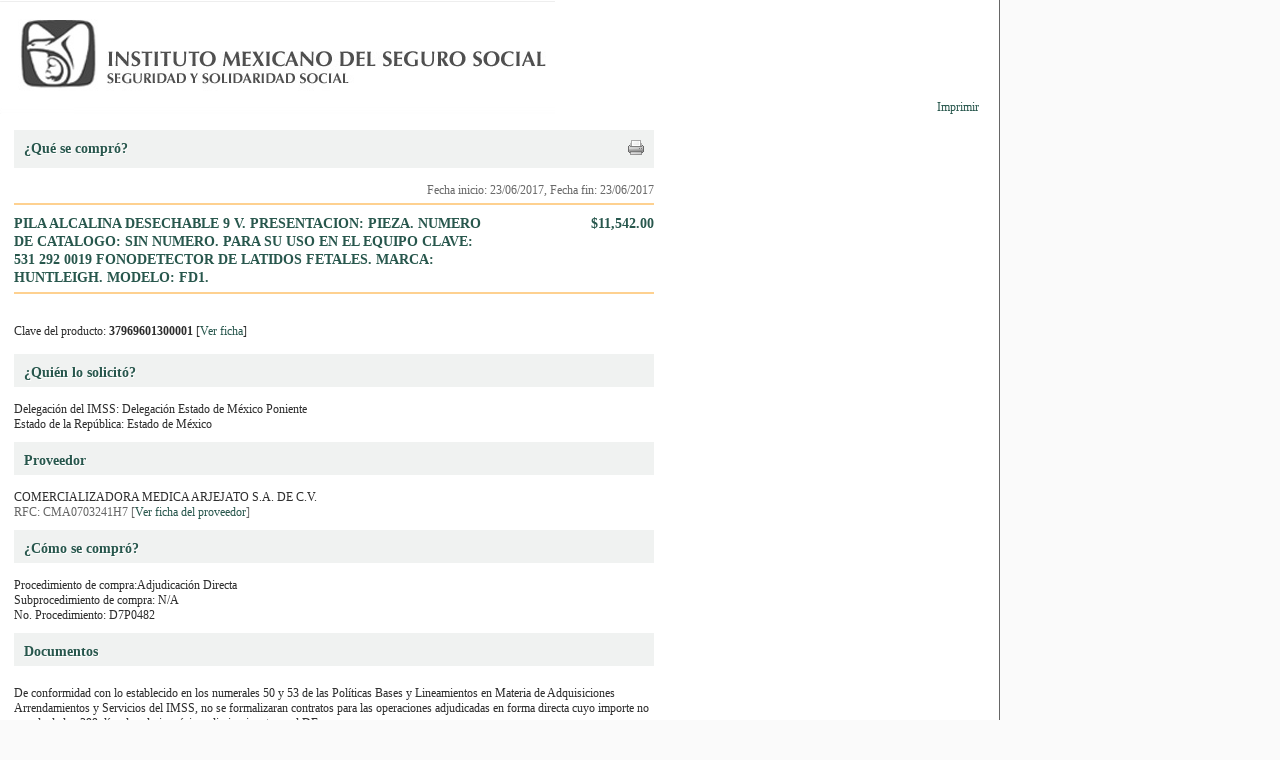

--- FILE ---
content_type: text/html; charset=UTF-8
request_url: http://compras.imss.gob.mx/?P=imsscomprofichprt&f=13837059
body_size: 2919
content:

<?xml version="1.0" encoding="UTF-8"?>
<!DOCTYPE html PUBLIC "-//W3C//DTD XHTML 1.0 Transitional//EN" "http://www.w3.org/TR/xhtml1/DTD/xhtml1-transitional.dtd">

<html xmlns="http://www.w3.org/1999/xhtml" xml:lang="es" lang="es">
<head>
  <!-- Generic browser family -->
  <title>Portal de compras del IMSS &reg;Imprimir ficha</title>
  <meta name="Generator" content="WebAbility&reg; 3.02.12 - (c) 1999-2009 Philippe Thomassigny." />
  <meta name="Component" content="Generador Sitio" />
  <meta http-equiv="PRAGMA" content="NO-CACHE" />
  <meta http-equiv="Expires" content="-1" />
  <meta name="Keywords" content="WebAbility" />
  <meta http-equiv="Content-Type" content="text/html; charset=UTF-8" />
  <meta name="Charset" content="UTF-8" />
  <meta name="Language" content="es" />
  <link rel="stylesheet" href="/skins/clean/main.css" type="text/css" />

<!-- Google Tag Manager -->
<script>(function(w,d,s,l,i){w[l]=w[l]||[];w[l].push({'gtm.start':
new Date().getTime(),event:'gtm.js'});var f=d.getElementsByTagName(s)[0],
j=d.createElement(s),dl=l!='dataLayer'?'&l='+l:'';j.async=true;j.src=
'https://www.googletagmanager.com/gtm.js?id='+i+dl;f.parentNode.insertBefore(j,f);
})(window,document,'script','dataLayer','GTM-5WVLSMC');</script>
<!-- End Google Tag Manager -->
<!-- TAGMANAGERAGREGADOEL27062023 -->

<script language="javascript" type="text/javascript" src="/js.php?JS=core.js,eventManager.js,animManager.js,ajaxForm.js,ajaxManager.js,JSODManager.js,PODManager.js&amp;1769903190"></script>

<link href="/skins/clean/reset.css" rel="stylesheet" type="text/css" />
<link href="/skins/clean/imssrc.css" rel="stylesheet" type="text/css" />


</head>
<body>
<table cellspacing="0" cellpadding="0" style="background-color:#ffffff; border-right:1px solid #666666; width: 1000px;">

  <tr>
    <td style="text-align:left;">
      <table cellpadding="0" cellspacing="0" style="width: 100%;">
        <tr>
          <td style="width: 555px;"><a href="/"><img src="/pics/pages/plantimp_base/logo_imssprintv1.png" style="width: 555px; height: 113px;" alt ="Instituto Mexicano del Seguro Social" /></a></td>
          <td style="text-align: right; padding-right: 20px; padding-top: 100px;">
            <a href="javascript:void(window.print());" class="dlink">Imprimir</a></td>
        </tr>
      </table>
    </td>
  </tr>
 
  <tr>
    <td style="vertical-align: top; padding-top: 15px;">
      <table cellpadding="0" cellspacing="0" style="width: 100%;">
        <tr>
          <td style="width: 15px;">
            <img src="/pics/dot.gif" alt="" /></td>
          <td style="width: 970px;vertical-align: top;">
          <div style="float: left; width: 640px;">
<table cellpadding="0" cellspacing="0" style="width: 100%;">
  <tr>
    <td style="width: 100%; padding-top: 10px; padding-bottom: 10px; background-color: #f0f2f1;">
      <div style="width: 100%;">
      <div style="float: left;"><img src="/pics/dot.gif" alt="" style="width: 10px; height: 10px;" /><span class="titulocompra">¿Qué se compró?</span></div>
      <div style="float:right;padding:0px 10px 0px 0px;">
  <a href="javascript:void(window.print());" class="dlink">
    <img src="/pics/print.gif" alt="versión para imprimir" title="versión para imprimir" />
  </a>
</div>

      </div>
    </td>
  </tr>

  <tr>
    <td style="width: 100%; vertical-align: top; padding-top: 15px;">
	    <div style="float: right;"><span style="color:#696969;" class="txtfecha">Fecha inicio: 23/06/2017, Fecha fin: 23/06/2017</span></div>
	    <div class="separador" style="height: 5px;">&nbsp;</div>
	    <div class="separador" style="height: 2px; background-color: #fed190;"><img src="/pics/dot.gif" alt="" /></div>
	    <div class="separador" style="height: 10px;">&nbsp;</div>
	    <div style="background-color:#FBFBFB;">
	      <div  style="float:left; width:470px;" class="txtcajacompra">PILA ALCALINA DESECHABLE 9 V. PRESENTACION: PIEZA. NUMERO DE CATALOGO: SIN   NUMERO. PARA SU USO EN EL EQUIPO CLAVE: 531 292 0019 FONODETECTOR DE LATIDOS   FETALES. MARCA: HUNTLEIGH. MODELO: FD1.</div>
	      <div style="float:right; font-size:14px; width:150px; text-align:right;" class="txtcajacompra">$11,542.00</div>
	    </div>
	    <div class="separador" style="height: 5px;">&nbsp;</div>
	    <div class="separador" style="height: 2px; background-color: #fed190;"><img src="/pics/dot.gif" alt="" /></div>
	    <div class="separador" style="height: 10px;">&nbsp;</div>
    </td>
  </tr>
</table>

<div class="separador"><img src="/pics/dot.gif" alt="" /></div>

<table cellpadding="0" cellspacing="0" style="width: 100%;">
  <tr>
    <td style="width: 100%; padding-top: 10px; padding-bottom: 15px; background-color: #FFFFFF; text-align:left;">
      Clave del producto: <strong>37969601300001</strong> [<a href="/?P=&amp;pd=37969601300001">Ver ficha</a>]
    </td>
  </tr>


  <tr>
    <td style="width: 100%; padding-top: 10px; padding-bottom: 5px; background-color: #f0f2f1;">
      <img src="/pics/dot.gif" alt="" style="width: 10px; height: 10px;" /><span class="titulocompra">¿Quién lo solicitó?</span>
    </td>
  </tr>

  <tr>
    <td style="width: 100%; vertical-align: top; padding-top: 15px;">
      <span class="txtdesccaja">Delegación del IMSS: Delegación Estado de México Poniente</span><br/>
      <span class="txtdesccaja">Estado de la República: Estado de México</span>
    </td>
  </tr>
</table>

<div class="separador"><img src="/pics/dot.gif" alt="" /></div>

<table cellpadding="0" cellspacing="0" style="width: 100%;">
  <tr>
    <td style="width: 100%; padding-top: 10px; padding-bottom: 5px; background-color: #f0f2f1;">
      <img src="/pics/dot.gif" alt="" style="width: 10px; height: 10px;" /><span class="titulocompra">Proveedor</span>
    </td>
  </tr>

  <tr>
    <td style="width: 100%; vertical-align: top; padding-top: 15px;">
      <span class="txtdesccaja">COMERCIALIZADORA MEDICA ARJEJATO S.A. DE C.V.</span><br/>
      <span class="txtdesccaja" style="color:#666666;">
        RFC: CMA0703241H7 [<a href="http://compras.imss.gob.mx/?P=fprov&amp;k=CMA0703241H7">Ver ficha del proveedor</a>]
      </span>
    </td>
  </tr>

  
  </table>

<div class="separador"><img src="/pics/dot.gif" alt="" /></div>

<table cellpadding="0" cellspacing="0" style="width: 100%;">
  <tr>
    <td style="width: 100%; padding-top: 10px; padding-bottom: 5px; background-color: #f0f2f1;">
      <img src="/pics/dot.gif" alt="" style="width: 10px; height: 10px;" /><span class="titulocompra">¿Cómo se compró?</span>
    </td>
  </tr>

  <tr>
    <td style="width: 100%; vertical-align: top; padding-top: 15px;">
      <span class="txtdesccaja">Procedimiento de compra:Adjudicación Directa</span><br/>
      <span class="txtdesccaja">Subprocedimiento de compra: N/A</span><br/>
      <span class="txtdesccaja">No. Procedimiento: D7P0482</span>
    </td>
  </tr>
</table>

<div class="separador"><img src="/pics/dot.gif" alt="" /></div>
<div>
  <div style="width: 100%; padding-top: 10px; padding-bottom: 5px; background-color: rgb(240, 242, 241);">
    <img style="width: 10px; height: 10px;" alt="" src="/pics/dot.gif" /><span class="titulocompra">Documentos</span>
  </div>
  <div style="padding-top:5px;">&nbsp;</div>
  De conformidad con lo establecido en los numerales 50 y 53 de las Políticas Bases y Lineamientos en Materia de Adquisiciones Arrendamientos y Servicios del IMSS, no se formalizaran contratos para las operaciones adjudicadas en forma directa cuyo importe no exceda de los 299 días de salario mínimo diario vigente en el DF.
</div>  




<div class="separador"><img src="/pics/dot.gif" alt="" /></div>

<table cellpadding="0" cellspacing="0" style="width: 100%;">
  <tr>
    <td style="width: 100%; padding-top: 10px; padding-bottom: 5px; background-color: #f0f2f1;">
      <img src="/pics/dot.gif" alt="" style="width: 10px; height: 10px;" /><span class="titulocompra">Información adicional</span>
    </td>
  </tr>

  <tr>
    <td style="width: 100%; vertical-align: top; padding-top: 15px;">
      <span class="txtdesccaja"># Pedido: D7P0482</span><br/>
      <span class="txtdesccaja">Estatus del contrato: <span  style="font-weight:bold;">TERMINADO</span></span><br/>
      <span class="txtdesccaja"># Orden d compra: 482</span><br/>
      <span class="txtdesccaja">Fecha de expedición: 23/06/2017</span><br/>
      <span class="txtdesccaja">Producto: PILA ALCALINA DESECHABLE 9 V. PRESENTACION: PIEZA. NUMERO DE CATALOGO: SIN   NUMERO. PARA SU USO EN EL EQUIPO CLAVE: 531 292 0019 FONODETECTOR DE LATIDOS   FETALES. MARCA: HUNTLEIGH. MODELO: FD1.</span><br/>
      <span class="txtdesccaja">Descripción: PILA ALCALINA DESECHABLE 9 V. PRESENTACION: PIEZA. NUMERO DE CATALOGO: SIN   NUMERO. PARA SU USO EN EL EQUIPO CLAVE: 531 292 0019 FONODETECTOR DE LATIDOS   FETALES. MARCA: HUNTLEIGH. MODELO: FD1.</span><br/>
      <span class="txtdesccaja">Proveedor: COMERCIALIZADORA MEDICA ARJEJATO S.A. DE C.V. (CMA0703241H7) </span><br/>
      <span class="txtdesccaja">Precio: $199.00</span><br/>
      <span class="txtdesccaja">Descuento: No contiene datos</span><br/>
      <span class="txtdesccaja">Precio total: 11,542.00</span><br/>
      <span class="txtdesccaja">Cantidad solicitada: 50</span><br/>
      <span class="txtdesccaja">Unidad compradora: ALMACEN DELEGACIONAL EN EL ESTADO DE MEXICO PONIENTE</span><br/>
      <span class="txtdesccaja">Unidad de entrega: ALMACEN DELEGACIONAL EN EL ESTADO DE MEXICO PONIENTE</span><br/>
      <span class="txtdesccaja">Fecha de entrega: 23/06/2017</span><br/>
    </td>
  </tr>
</table>


















































</div>
          <td style="width: 15px;">
            <img src="/pics/dot.gif" alt="" /></td>
        </tr>
      </table>
  </tr>
  
  <tr>
    <td style="text-align:center;"><img src="/pics/pages/plantimp_base/logo_vivirmejor.png" alt="Vivir Mejor" style="width: 968px; height: 108px;" /</td>
  </tr>

</table>
<script type="text/javascript" src="/_Incapsula_Resource?SWJIYLWA=719d34d31c8e3a6e6fffd425f7e032f3&ns=2&cb=1709084800" async></script></body>
</html>


--- FILE ---
content_type: application/javascript
request_url: http://compras.imss.gob.mx/_Incapsula_Resource?SWJIYLWA=719d34d31c8e3a6e6fffd425f7e032f3&ns=2&cb=1709084800
body_size: 20720
content:
var _0x5bb4=['\x58\x6c\x78\x48','\x77\x37\x34\x54\x63\x41\x3d\x3d','\x61\x30\x4c\x43\x67\x41\x3d\x3d','\x44\x52\x73\x6e','\x77\x35\x44\x44\x6d\x4d\x4f\x44','\x64\x73\x4f\x47\x77\x72\x6e\x43\x6d\x56\x59\x76\x42\x57\x6e\x43\x6e\x42\x44\x44\x73\x77\x3d\x3d','\x4d\x4d\x4b\x47\x77\x35\x33\x43\x69\x30\x49\x3d','\x63\x6e\x50\x43\x71\x68\x4c\x43\x69\x38\x4b\x43','\x77\x36\x42\x6d\x77\x6f\x78\x52\x77\x70\x66\x44\x6e\x6d\x62\x44\x6d\x73\x4b\x6a\x77\x71\x54\x43\x71\x4d\x4f\x6e\x51\x42\x41\x3d','\x77\x37\x66\x44\x6c\x73\x4f\x55\x55\x63\x4f\x52','\x66\x63\x4b\x54\x42\x33\x38\x41\x53\x41\x3d\x3d','\x77\x35\x49\x44\x77\x72\x59\x62\x44\x77\x3d\x3d','\x54\x63\x4f\x68\x77\x70\x58\x43\x68\x33\x58\x43\x70\x77\x3d\x3d','\x77\x36\x44\x43\x6b\x67\x30\x63\x77\x35\x2f\x44\x6c\x41\x3d\x3d','\x65\x38\x4f\x39\x77\x72\x2f\x44\x6d\x47\x34\x73\x77\x70\x4d\x3d','\x77\x36\x78\x51\x58\x6b\x54\x43\x6f\x73\x4b\x71','\x77\x35\x76\x43\x6e\x53\x6b\x3d','\x59\x58\x6a\x43\x71\x52\x6b\x46\x77\x71\x54\x44\x70\x41\x3d\x3d','\x53\x4d\x4b\x4f\x77\x72\x52\x63\x56\x73\x4b\x4b','\x77\x37\x54\x44\x70\x6b\x6f\x36','\x58\x38\x4b\x33\x55\x4d\x4b\x4a\x77\x6f\x48\x44\x67\x41\x3d\x3d','\x77\x37\x7a\x43\x6b\x38\x4f\x79','\x44\x6e\x55\x6a\x45\x51\x6a\x43\x68\x56\x38\x50\x58\x73\x4f\x56\x55\x4d\x4f\x30\x52\x38\x4f\x55\x4d\x42\x51\x71\x77\x70\x72\x43\x74\x33\x68\x66\x77\x6f\x7a\x43\x6c\x58\x33\x44\x72\x73\x4b\x55\x77\x71\x2f\x43\x6b\x54\x72\x43\x68\x38\x4f\x4a\x77\x37\x4d\x71\x61\x6c\x54\x43\x6f\x44\x6c\x7a\x41\x30\x64\x33\x51\x73\x4b\x7a\x77\x37\x34\x5a\x4e\x33\x52\x72\x48\x41\x3d\x3d','\x77\x36\x6a\x44\x67\x4d\x4f\x4f\x64\x77\x49\x3d','\x52\x4d\x4f\x4a\x77\x6f\x45\x3d','\x41\x4d\x4b\x56\x5a\x30\x35\x53\x50\x67\x3d\x3d','\x4a\x38\x4b\x76\x77\x72\x55\x3d','\x77\x35\x48\x43\x6c\x73\x4f\x38','\x77\x72\x4c\x43\x73\x69\x55\x3d','\x47\x73\x4f\x34\x77\x37\x51\x3d','\x77\x72\x62\x44\x6c\x63\x4f\x79\x48\x7a\x4c\x44\x6b\x41\x3d\x3d','\x51\x63\x4b\x44\x77\x70\x6b\x3d','\x41\x54\x4d\x66','\x57\x63\x4f\x69\x77\x72\x77\x3d','\x52\x63\x4f\x32\x53\x41\x3d\x3d','\x59\x73\x4f\x51\x4f\x41\x3d\x3d','\x4f\x38\x4b\x5a\x77\x72\x49\x74\x77\x70\x54\x44\x73\x41\x3d\x3d','\x77\x35\x49\x47\x77\x72\x67\x42\x44\x77\x6f\x3d','\x77\x71\x4a\x59\x77\x36\x2f\x44\x68\x4d\x4b\x53\x49\x4d\x4f\x6a\x77\x72\x77\x3d','\x51\x73\x4f\x4d\x77\x6f\x30\x3d','\x77\x36\x64\x54\x77\x37\x38\x3d','\x77\x37\x67\x66\x77\x72\x51\x45\x44\x55\x38\x53\x66\x54\x33\x43\x6d\x4d\x4f\x4c\x63\x6c\x72\x44\x6c\x45\x48\x43\x6a\x57\x72\x44\x76\x46\x55\x53\x4d\x67\x30\x46\x55\x4d\x4b\x63\x54\x73\x4b\x67\x77\x36\x6b\x31\x77\x34\x6a\x44\x68\x57\x68\x33\x4d\x38\x4b\x7a\x77\x35\x45\x38\x63\x33\x45\x76','\x58\x43\x58\x43\x6d\x41\x3d\x3d','\x41\x58\x33\x44\x6b\x41\x3d\x3d','\x77\x71\x48\x43\x74\x54\x51\x31\x77\x6f\x51\x59\x77\x36\x44\x44\x73\x4d\x4f\x4b\x54\x67\x3d\x3d','\x52\x38\x4b\x44\x77\x72\x74\x4a\x59\x63\x4b\x4e\x77\x6f\x66\x44\x75\x41\x73\x63','\x49\x4d\x4b\x6b\x54\x67\x3d\x3d','\x77\x35\x62\x44\x6c\x38\x4f\x47\x65\x6c\x46\x39','\x77\x72\x62\x43\x73\x67\x59\x7a\x77\x72\x55\x65\x77\x36\x72\x44\x73\x67\x3d\x3d','\x77\x35\x55\x78\x77\x36\x6b\x5a','\x77\x34\x67\x6e\x77\x34\x67\x3d','\x77\x36\x6e\x44\x72\x45\x41\x3d','\x45\x55\x6e\x44\x74\x41\x3d\x3d','\x58\x73\x4b\x2f\x77\x72\x77\x32','\x4a\x44\x62\x43\x6d\x77\x3d\x3d','\x4d\x4d\x4b\x44\x77\x35\x50\x43\x6b\x55\x4a\x41','\x77\x37\x54\x43\x6e\x55\x51\x3d','\x62\x54\x44\x44\x6c\x56\x49\x57\x53\x4d\x4f\x73\x57\x63\x4f\x45\x4e\x38\x4b\x41\x65\x6c\x78\x56\x43\x63\x4f\x76\x77\x70\x70\x43\x77\x70\x6f\x71\x53\x52\x73\x6d\x77\x36\x62\x44\x70\x73\x4b\x46\x45\x6a\x6a\x44\x6d\x48\x34\x36\x77\x72\x66\x43\x67\x43\x33\x43\x72\x32\x33\x43\x6e\x6b\x66\x43\x70\x73\x4f\x66','\x51\x38\x4f\x5a\x41\x67\x3d\x3d','\x65\x58\x74\x67\x52\x77\x30\x3d','\x77\x36\x58\x44\x69\x43\x4c\x44\x71\x4d\x4b\x6d\x4c\x67\x3d\x3d','\x59\x4d\x4b\x78\x77\x6f\x59\x3d','\x4d\x38\x4b\x76\x56\x6c\x78\x53\x4f\x33\x50\x44\x75\x51\x3d\x3d','\x4a\x6a\x6c\x4f','\x77\x34\x6b\x68\x77\x37\x51\x57\x55\x53\x63\x3d','\x62\x6a\x33\x44\x6e\x63\x4f\x62\x77\x37\x66\x43\x6d\x6c\x78\x69\x77\x36\x59\x72','\x77\x35\x4c\x43\x6c\x73\x4f\x33','\x4b\x73\x4f\x65\x77\x34\x52\x4e','\x4e\x79\x6b\x54\x77\x37\x30\x58\x49\x63\x4f\x5a','\x77\x34\x72\x43\x74\x44\x34\x3d','\x52\x54\x62\x44\x69\x41\x3d\x3d','\x43\x67\x52\x57','\x77\x6f\x55\x61\x77\x70\x6f\x57\x77\x6f\x37\x44\x6d\x58\x66\x44\x6e\x73\x4b\x67\x77\x34\x59\x3d','\x77\x36\x6e\x43\x72\x63\x4f\x2b\x77\x35\x78\x63\x77\x34\x67\x33\x65\x4d\x4f\x55\x77\x34\x37\x44\x72\x41\x3d\x3d','\x77\x37\x37\x43\x72\x63\x4f\x57\x77\x37\x70\x68\x77\x37\x34\x3d','\x65\x4d\x4f\x58\x77\x71\x6f\x3d','\x46\x78\x34\x7a','\x77\x72\x48\x44\x6d\x73\x4f\x57','\x4b\x63\x4b\x7a\x77\x71\x76\x44\x6e\x47\x49\x4c\x77\x34\x6a\x44\x70\x67\x3d\x3d','\x43\x4d\x4f\x45\x51\x67\x3d\x3d','\x44\x53\x38\x65','\x77\x37\x6e\x44\x69\x4d\x4f\x72','\x57\x63\x4b\x57\x62\x51\x3d\x3d','\x53\x6c\x39\x5a','\x4e\x30\x6a\x44\x6b\x67\x3d\x3d','\x77\x34\x4c\x43\x76\x69\x4d\x3d','\x77\x35\x6f\x77\x5a\x67\x3d\x3d','\x5a\x38\x4f\x48\x77\x6f\x6b\x3d','\x4c\x38\x4b\x54\x77\x35\x2f\x43\x68\x55\x4a\x61','\x77\x71\x48\x43\x70\x54\x6f\x3d','\x5a\x31\x70\x70','\x51\x33\x6e\x43\x6f\x79\x54\x43\x68\x38\x4b\x41\x5a\x4d\x4b\x36\x77\x34\x34\x6c\x77\x35\x73\x3d','\x43\x73\x4f\x61\x77\x35\x4a\x64\x48\x32\x34\x6b\x62\x77\x3d\x3d','\x58\x6c\x33\x43\x69\x63\x4f\x5a\x77\x72\x6e\x44\x75\x46\x4c\x44\x73\x6e\x58\x43\x72\x57\x41\x3d','\x77\x37\x51\x5a\x61\x78\x76\x43\x70\x73\x4b\x31\x77\x6f\x2f\x43\x6b\x41\x3d\x3d','\x4f\x4d\x4f\x71\x54\x67\x3d\x3d','\x49\x38\x4f\x31\x77\x36\x4d\x3d','\x54\x38\x4f\x33\x48\x41\x3d\x3d','\x52\x4d\x4f\x6a\x4b\x77\x3d\x3d','\x43\x69\x77\x57\x77\x70\x6f\x3d','\x4d\x63\x4f\x4a\x77\x34\x58\x44\x71\x73\x4f\x71\x4c\x4d\x4b\x4d','\x41\x57\x78\x6b\x47\x4d\x4f\x64\x4d\x63\x4b\x6e\x77\x72\x72\x43\x6b\x38\x4f\x73\x42\x6d\x48\x44\x72\x68\x74\x54\x77\x70\x4d\x33','\x47\x73\x4f\x62\x62\x63\x4b\x2b\x45\x67\x3d\x3d','\x42\x73\x4b\x45\x77\x70\x51\x3d','\x77\x37\x70\x64\x56\x55\x54\x43\x6f\x73\x4b\x72','\x65\x73\x4f\x52\x77\x72\x55\x3d','\x77\x6f\x54\x44\x74\x57\x51\x3d','\x77\x37\x74\x53\x77\x36\x4c\x44\x68\x73\x4b\x52\x4f\x73\x4f\x35\x77\x36\x51\x35','\x46\x79\x73\x30','\x77\x35\x62\x43\x69\x30\x41\x3d','\x77\x37\x2f\x43\x71\x53\x63\x79\x77\x71\x49\x3d','\x77\x34\x7a\x43\x6e\x58\x2f\x43\x72\x4d\x4f\x4f\x53\x77\x3d\x3d','\x77\x36\x6e\x44\x6c\x63\x4f\x37','\x49\x63\x4f\x44\x77\x36\x55\x3d','\x57\x6a\x7a\x43\x71\x73\x4f\x69\x51\x56\x63\x3d','\x77\x37\x49\x55\x77\x6f\x6b\x3d','\x77\x34\x62\x43\x67\x58\x30\x3d','\x55\x38\x4f\x5a\x77\x35\x46\x45\x43\x32\x77\x3d','\x4f\x43\x77\x4f\x77\x6f\x72\x44\x71\x67\x3d\x3d','\x46\x33\x6a\x44\x68\x51\x3d\x3d','\x4d\x73\x4b\x78\x77\x70\x4e\x50\x4b\x42\x39\x2f\x77\x36\x39\x4e','\x77\x35\x72\x44\x69\x68\x38\x3d','\x5a\x73\x4b\x32\x57\x41\x3d\x3d','\x46\x38\x4f\x44\x46\x57\x50\x44\x73\x55\x64\x55\x77\x70\x55\x4b\x77\x35\x41\x3d','\x77\x37\x4c\x44\x76\x63\x4f\x49','\x56\x6d\x58\x43\x67\x51\x3d\x3d','\x65\x73\x4f\x55\x77\x37\x7a\x43\x69\x51\x67\x3d','\x56\x47\x78\x38\x51\x51\x44\x44\x6e\x41\x3d\x3d','\x58\x6a\x4c\x44\x72\x77\x3d\x3d','\x41\x6a\x78\x42','\x77\x71\x76\x44\x70\x4d\x4f\x58','\x77\x36\x51\x54\x57\x68\x72\x43\x73\x38\x4b\x37\x77\x6f\x54\x43\x68\x51\x3d\x3d','\x52\x38\x4f\x2b\x58\x73\x4b\x70\x77\x71\x67\x73','\x4a\x73\x4b\x4d\x77\x6f\x4d\x3d','\x4a\x6a\x50\x43\x6e\x77\x3d\x3d','\x77\x71\x37\x43\x68\x41\x34\x42\x77\x34\x58\x44\x69\x53\x58\x44\x72\x73\x4f\x39\x77\x71\x4d\x47\x52\x4d\x4b\x45\x77\x35\x56\x41\x77\x6f\x55\x3d','\x59\x6c\x4c\x43\x6b\x77\x3d\x3d','\x46\x73\x4b\x56\x77\x6f\x67\x3d','\x54\x56\x37\x43\x6b\x73\x4f\x4e\x77\x71\x54\x44\x70\x48\x6a\x44\x74\x48\x6e\x43\x74\x6e\x64\x4f\x4c\x77\x50\x43\x74\x57\x48\x43\x74\x51\x3d\x3d','\x53\x79\x6c\x70\x41\x53\x2f\x44\x71\x32\x70\x45\x77\x34\x77\x3d','\x4a\x4d\x4b\x4d\x77\x72\x41\x6a\x77\x70\x51\x3d','\x56\x73\x4f\x65\x77\x6f\x6b\x3d','\x77\x35\x44\x43\x6c\x47\x54\x43\x72\x4d\x4f\x54\x54\x57\x63\x3d','\x42\x38\x4b\x73\x77\x36\x55\x6b\x77\x70\x5a\x59\x44\x73\x4f\x36\x53\x77\x3d\x3d','\x43\x54\x6b\x74\x47\x6e\x58\x44\x75\x53\x6b\x3d','\x77\x35\x68\x54\x77\x70\x4d\x4c\x77\x70\x44\x44\x6b\x57\x6a\x44\x6e\x67\x3d\x3d','\x77\x35\x48\x44\x75\x38\x4f\x73','\x4e\x73\x4b\x59\x77\x35\x58\x43\x68\x31\x42\x62\x58\x44\x62\x43\x69\x67\x3d\x3d','\x77\x37\x59\x56\x5a\x51\x76\x43\x72\x38\x4b\x7a\x77\x6f\x66\x43\x68\x32\x51\x55\x54\x46\x49\x44\x58\x38\x4b\x76\x77\x37\x54\x44\x6d\x4d\x4f\x69\x49\x4d\x4f\x71\x77\x70\x77\x3d','\x77\x37\x4d\x59\x59\x51\x3d\x3d','\x77\x35\x50\x43\x69\x48\x33\x43\x6f\x73\x4f\x4f','\x77\x70\x52\x56\x77\x36\x59\x35\x77\x34\x58\x43\x72\x77\x3d\x3d','\x65\x32\x62\x43\x6f\x52\x55\x4a','\x49\x7a\x68\x33','\x58\x33\x39\x78\x41\x63\x4b\x55\x4f\x63\x4f\x36\x77\x71\x6a\x44\x6b\x63\x4f\x35\x58\x58\x4d\x3d','\x77\x36\x39\x4a\x53\x56\x44\x43\x76\x38\x4b\x32\x56\x41\x3d\x3d','\x77\x36\x62\x43\x69\x51\x73\x4b\x77\x34\x33\x44\x6a\x7a\x2f\x43\x71\x38\x4f\x38','\x46\x54\x41\x32\x47\x6d\x6a\x44\x76\x77\x3d\x3d','\x62\x73\x4b\x51\x48\x58\x4d\x41\x51\x38\x4f\x33\x43\x4d\x4f\x72\x41\x73\x4b\x76\x49\x4d\x4f\x47\x44\x4d\x4f\x6c\x4e\x53\x38\x74\x77\x72\x70\x36\x77\x34\x38\x73\x64\x38\x4b\x34\x52\x73\x4f\x31\x54\x79\x56\x54\x77\x34\x37\x44\x68\x73\x4b\x50\x59\x38\x4f\x32','\x4b\x73\x4f\x79\x77\x36\x49\x3d','\x77\x35\x50\x44\x6e\x4d\x4f\x4d\x65\x46\x31\x61\x77\x36\x6b\x3d','\x77\x72\x4c\x43\x71\x43\x59\x76','\x42\x63\x4b\x65\x62\x55\x78\x65\x47\x57\x4d\x3d','\x57\x56\x70\x6d','\x4e\x43\x41\x53\x77\x34\x34\x58\x49\x73\x4f\x6a\x77\x37\x37\x43\x6a\x6a\x56\x6b\x77\x70\x58\x44\x74\x42\x42\x31\x77\x36\x44\x43\x71\x73\x4b\x47\x59\x43\x58\x44\x70\x63\x4b\x4e\x62\x38\x4b\x47\x44\x63\x4b\x79\x77\x37\x66\x43\x74\x38\x4f\x47\x77\x6f\x7a\x44\x6a\x48\x63\x72\x77\x72\x54\x43\x74\x38\x4f\x33','\x77\x34\x35\x57\x77\x6f\x6f\x4a\x77\x70\x66\x44\x6e\x6e\x59\x3d','\x77\x37\x77\x5a\x5a\x77\x6e\x43\x74\x63\x4b\x36','\x77\x35\x44\x44\x68\x38\x4f\x2b','\x77\x6f\x2f\x44\x6e\x33\x51\x3d','\x4b\x38\x4f\x66\x77\x36\x66\x43\x67\x68\x41\x37','\x77\x34\x4c\x44\x6e\x63\x4f\x61','\x77\x35\x44\x43\x6c\x47\x54\x43\x72\x4d\x4f\x54\x54\x55\x76\x43\x68\x6c\x39\x53\x77\x72\x6f\x76\x77\x36\x58\x43\x68\x67\x4c\x44\x6a\x63\x4b\x68\x77\x34\x34\x69\x49\x63\x4b\x4e','\x58\x4d\x4b\x66\x77\x71\x41\x3d','\x57\x38\x4f\x33\x52\x63\x4b\x70\x77\x72\x55\x71\x77\x6f\x30\x78\x58\x30\x67\x43\x49\x57\x6f\x77\x44\x4d\x4b\x32\x77\x37\x62\x44\x6c\x43\x58\x43\x67\x4d\x4f\x47\x77\x70\x63\x5a\x53\x31\x2f\x43\x72\x51\x3d\x3d','\x63\x38\x4b\x2b\x77\x70\x45\x3d','\x77\x34\x30\x57\x77\x72\x51\x56\x44\x78\x41\x3d','\x56\x67\x62\x43\x6a\x38\x4b\x74\x43\x73\x4f\x70','\x4b\x38\x4b\x35\x77\x34\x51\x3d','\x47\x73\x4b\x49\x77\x72\x55\x3d','\x77\x36\x41\x51\x66\x41\x6e\x43\x71\x4d\x4b\x38\x77\x72\x58\x43\x68\x7a\x77\x4a\x41\x67\x3d\x3d','\x5a\x31\x78\x72','\x49\x7a\x74\x79\x45\x45\x77\x37\x45\x42\x59\x69\x66\x4d\x4f\x61','\x77\x34\x30\x38\x77\x71\x77\x71\x54\x4d\x4f\x54\x57\x73\x4b\x30','\x77\x37\x6f\x4f\x77\x6f\x6b\x3d','\x58\x47\x78\x6b\x54\x78\x66\x44\x6b\x54\x4d\x4b\x48\x73\x4f\x4d','\x61\x38\x4b\x50\x44\x57\x59\x6f\x53\x73\x4f\x4e\x41\x38\x4f\x6e','\x77\x34\x70\x66\x77\x6f\x77\x61','\x4e\x6e\x44\x44\x6f\x6b\x37\x44\x6c\x58\x30\x3d','\x56\x63\x4f\x68\x77\x6f\x6a\x43\x6c\x41\x3d\x3d','\x77\x37\x4a\x4b\x58\x6c\x37\x43\x75\x73\x4b\x39','\x77\x37\x6e\x43\x70\x38\x4f\x4b\x77\x37\x70\x38\x77\x37\x51\x7a','\x77\x37\x48\x43\x70\x38\x4f\x58\x77\x37\x5a\x38\x77\x37\x4d\x3d','\x53\x46\x6e\x43\x75\x41\x3d\x3d','\x77\x37\x6a\x44\x6d\x77\x55\x3d','\x56\x45\x58\x43\x6b\x51\x3d\x3d','\x59\x54\x44\x44\x6b\x73\x4f\x4f\x77\x34\x44\x43\x6e\x51\x3d\x3d','\x77\x72\x54\x44\x68\x63\x4f\x35','\x77\x34\x50\x44\x6c\x6c\x49\x3d','\x77\x35\x37\x43\x6c\x38\x4f\x53','\x77\x37\x2f\x43\x76\x6a\x51\x70\x77\x71\x6b\x59\x77\x37\x44\x43\x74\x63\x4f\x75\x54\x44\x4e\x4f\x77\x37\x44\x43\x69\x63\x4f\x7a\x77\x36\x59\x3d','\x77\x34\x37\x44\x6e\x63\x4f\x37\x61\x56\x64\x38\x77\x36\x46\x30','\x77\x70\x48\x43\x76\x69\x41\x3d','\x77\x71\x2f\x44\x6a\x38\x4f\x35\x41\x67\x3d\x3d','\x62\x79\x44\x44\x6b\x41\x3d\x3d','\x4c\x6e\x54\x44\x72\x6b\x58\x44\x68\x47\x45\x3d','\x46\x79\x48\x44\x70\x6d\x37\x43\x74\x73\x4b\x6e\x65\x73\x4b\x2b\x77\x6f\x31\x39\x77\x6f\x4a\x2b\x77\x36\x6e\x43\x70\x4d\x4b\x54\x77\x35\x72\x44\x73\x43\x6e\x44\x6a\x69\x46\x43\x77\x37\x31\x79\x42\x6d\x78\x4e\x77\x36\x70\x62\x77\x37\x45\x4f\x50\x67\x78\x57\x50\x63\x4b\x2b\x77\x37\x39\x75\x62\x73\x4b\x4b\x65\x67\x3d\x3d','\x77\x35\x6a\x44\x68\x38\x4f\x45','\x4b\x63\x4f\x62\x77\x37\x2f\x43\x6a\x41\x4d\x79\x52\x58\x72\x44\x6d\x77\x3d\x3d','\x4d\x38\x4f\x55\x77\x35\x6a\x44\x6a\x63\x4f\x33\x4d\x67\x3d\x3d','\x77\x71\x76\x44\x67\x63\x4f\x6d\x42\x53\x48\x44\x67\x77\x2f\x44\x67\x4d\x4f\x36\x52\x73\x4b\x31\x77\x35\x76\x44\x71\x57\x44\x44\x70\x63\x4f\x66','\x52\x33\x45\x39\x45\x63\x4b\x4a','\x56\x38\x4f\x68\x77\x70\x58\x43\x68\x47\x37\x43\x76\x51\x3d\x3d','\x77\x35\x42\x62\x77\x6f\x6b\x48\x77\x70\x6e\x44\x6b\x58\x48\x44\x6c\x4d\x4b\x68\x77\x35\x58\x43\x75\x73\x4f\x79\x51\x77\x45\x51\x77\x36\x62\x43\x6b\x77\x3d\x3d','\x44\x7a\x51\x30\x43\x48\x6b\x3d','\x47\x43\x55\x6f\x4d\x33\x33\x44\x75\x6a\x38\x3d','\x66\x4d\x4f\x79\x77\x71\x33\x44\x6c\x48\x45\x43\x77\x6f\x48\x43\x70\x73\x4f\x38\x77\x70\x6a\x44\x6e\x38\x4b\x2f\x77\x35\x68\x66\x50\x44\x66\x44\x68\x73\x4b\x64\x65\x69\x63\x7a\x51\x63\x4f\x77\x77\x36\x56\x72\x77\x36\x44\x43\x6d\x67\x3d\x3d','\x77\x36\x59\x64\x5a\x52\x76\x43\x70\x41\x3d\x3d','\x46\x38\x4f\x6d\x77\x34\x63\x3d','\x77\x35\x4a\x66\x77\x70\x45\x4a\x77\x6f\x72\x44\x6d\x41\x3d\x3d','\x4b\x63\x4b\x2b\x77\x6f\x46\x44\x4b\x52\x64\x6c\x77\x36\x56\x62\x77\x71\x62\x44\x68\x63\x4b\x61\x63\x54\x74\x69\x49\x52\x45\x4b','\x77\x37\x62\x44\x6f\x6c\x55\x37\x42\x51\x3d\x3d','\x66\x54\x6e\x44\x6e\x63\x4f\x64\x77\x35\x4c\x43\x6d\x6b\x70\x71','\x56\x41\x4c\x43\x6c\x38\x4b\x6a\x47\x63\x4f\x67\x55\x73\x4f\x4d\x77\x72\x48\x43\x6d\x6d\x4c\x43\x6c\x31\x54\x43\x71\x45\x44\x44\x73\x63\x4f\x4b\x77\x6f\x76\x44\x76\x77\x3d\x3d','\x66\x6e\x66\x43\x6f\x51\x6b\x59','\x48\x73\x4f\x4f\x59\x38\x4b\x7a\x46\x4d\x4b\x47\x77\x6f\x72\x43\x72\x56\x30\x3d','\x50\x69\x45\x44\x77\x6f\x76\x44\x71\x63\x4f\x46\x66\x47\x59\x3d','\x77\x36\x33\x43\x72\x73\x4f\x4d\x77\x37\x5a\x68\x77\x37\x55\x63\x62\x38\x4f\x46\x77\x35\x54\x44\x72\x67\x6c\x70\x77\x71\x4e\x69\x77\x35\x58\x43\x68\x67\x3d\x3d','\x42\x73\x4b\x38\x77\x6f\x4e\x44\x4f\x42\x4e\x4a\x77\x34\x56\x4c\x77\x36\x4c\x44\x6b\x4d\x4b\x56\x5a\x41\x3d\x3d','\x62\x57\x37\x43\x70\x41\x38\x4a\x77\x70\x67\x3d','\x52\x4d\x4b\x33\x58\x4d\x4b\x46\x77\x70\x7a\x44\x6e\x4d\x4b\x6e\x77\x37\x74\x65','\x77\x35\x2f\x44\x69\x73\x4f\x42\x62\x6c\x46\x6d','\x4a\x69\x55\x77\x48\x48\x4c\x44\x6f\x7a\x56\x56','\x54\x73\x4f\x6a\x57\x63\x4b\x39\x77\x71\x67\x33','\x77\x70\x74\x52\x77\x36\x51\x79\x77\x36\x48\x43\x72\x38\x4f\x32\x4d\x38\x4f\x79\x58\x41\x4d\x3d','\x49\x73\x4f\x43\x77\x36\x44\x43\x6c\x68\x41\x67','\x63\x63\x4f\x37\x77\x71\x6e\x44\x6b\x6e\x73\x47','\x48\x43\x30\x78\x44\x6d\x6a\x44\x70\x41\x3d\x3d','\x50\x53\x30\x4a\x77\x34\x30\x62\x4e\x41\x3d\x3d','\x4a\x32\x6e\x44\x71\x56\x48\x44\x68\x48\x6f\x3d','\x59\x69\x58\x44\x6d\x63\x4f\x62\x77\x35\x55\x3d','\x65\x38\x4b\x45\x41\x57\x63\x64\x58\x67\x3d\x3d','\x77\x37\x54\x44\x67\x4d\x4f\x51','\x77\x34\x58\x43\x67\x48\x6a\x43\x75\x4d\x4f\x4f\x55\x41\x3d\x3d','\x55\x33\x66\x43\x71\x7a\x62\x43\x67\x63\x4b\x62','\x77\x37\x62\x43\x6e\x77\x59\x63\x77\x35\x2f\x44\x6c\x51\x3d\x3d','\x77\x37\x45\x4c\x62\x42\x33\x43\x72\x73\x4b\x2f\x77\x6f\x50\x43\x6c\x79\x6b\x3d','\x54\x38\x4f\x4f\x45\x6e\x54\x44\x6f\x46\x49\x3d','\x77\x35\x55\x78\x77\x37\x77\x58\x54\x43\x45\x30\x41\x56\x55\x58\x77\x72\x4c\x43\x6d\x41\x3d\x3d','\x77\x71\x44\x44\x6d\x4d\x4f\x35\x48\x7a\x4c\x44\x6b\x51\x3d\x3d','\x77\x37\x6f\x62\x77\x37\x51\x59\x51\x69\x63\x45\x43\x55\x49\x4d\x77\x72\x51\x3d','\x4a\x6e\x37\x44\x72\x57\x50\x44\x68\x58\x33\x44\x74\x31\x64\x75\x52\x56\x4c\x43\x6e\x6d\x73\x3d','\x77\x37\x51\x54\x5a\x43\x2f\x43\x74\x4d\x4b\x6d\x77\x6f\x58\x43\x6a\x79\x55\x4a\x56\x68\x30\x59\x63\x73\x4b\x6b\x77\x37\x2f\x44\x69\x73\x4f\x35\x49\x63\x4f\x6a\x77\x70\x54\x44\x6d\x52\x63\x3d','\x56\x30\x58\x43\x71\x42\x41\x59\x77\x6f\x58\x44\x71\x38\x4f\x66\x50\x47\x49\x4e\x50\x4d\x4f\x64\x55\x54\x7a\x44\x67\x67\x78\x46\x44\x73\x4f\x34\x77\x72\x51\x77','\x77\x37\x37\x44\x69\x4d\x4f\x4c\x62\x51\x4c\x44\x6d\x77\x3d\x3d','\x49\x38\x4f\x56\x77\x36\x72\x43\x6b\x41\x6b\x32\x58\x32\x48\x43\x68\x7a\x50\x43\x6e\x77\x6e\x44\x72\x38\x4f\x6c\x53\x45\x72\x43\x72\x32\x6a\x43\x69\x78\x7a\x44\x6f\x4d\x4b\x2b\x77\x71\x64\x46\x50\x43\x49\x46\x56\x44\x62\x44\x6a\x77\x3d\x3d','\x43\x38\x4f\x48\x77\x35\x6c\x62\x44\x48\x6f\x3d','\x64\x63\x4f\x70\x44\x47\x4c\x44\x74\x6b\x56\x50\x77\x70\x49\x5a\x77\x35\x48\x43\x67\x69\x63\x46\x62\x38\x4b\x6d\x77\x6f\x64\x62\x4c\x78\x39\x4c\x77\x34\x49\x3d','\x77\x35\x4c\x44\x69\x38\x4f\x46\x52\x63\x4f\x46\x4e\x43\x77\x74\x4e\x6d\x50\x44\x6e\x38\x4b\x70\x77\x35\x49\x33\x51\x79\x38\x6c\x77\x71\x72\x43\x67\x63\x4b\x61\x42\x63\x4b\x65\x77\x71\x67\x4b\x66\x6e\x66\x44\x73\x73\x4f\x6d\x77\x34\x55\x31\x4d\x7a\x68\x70\x77\x36\x72\x44\x67\x77\x50\x44\x6f\x51\x3d\x3d','\x58\x58\x46\x37\x56\x51\x44\x44\x68\x77\x3d\x3d','\x77\x70\x4c\x44\x68\x38\x4f\x43\x55\x38\x4f\x33\x4d\x44\x45\x39\x63\x69\x48\x44\x6b\x4d\x4b\x73\x77\x34\x49\x64\x56\x6a\x4d\x78\x77\x71\x62\x43\x6a\x38\x4b\x41\x42\x38\x4b\x33\x77\x70\x45\x54\x63\x6d\x48\x44\x75\x4d\x4f\x52','\x46\x79\x6a\x43\x70\x4d\x4f\x74\x56\x30\x48\x43\x69\x63\x4f\x75\x4a\x41\x63\x37\x41\x38\x4b\x37\x4f\x67\x6f\x3d','\x66\x6e\x50\x43\x76\x77\x38\x55\x77\x6f\x54\x44\x72\x41\x3d\x3d','\x77\x37\x63\x51\x5a\x67\x7a\x43\x6f\x4d\x4b\x2b\x77\x34\x54\x43\x6b\x43\x45\x4d\x53\x68\x73\x45\x56\x41\x3d\x3d','\x58\x78\x76\x43\x69\x4d\x4b\x35\x43\x73\x4f\x79','\x66\x7a\x44\x44\x6a\x63\x4f\x63\x77\x35\x33\x43\x68\x31\x30\x3d','\x5a\x47\x33\x43\x69\x41\x7a\x44\x71\x54\x4c\x44\x69\x33\x2f\x43\x6d\x58\x51\x6c\x55\x52\x70\x33','\x77\x34\x35\x49\x77\x70\x41\x4e\x77\x70\x76\x44\x67\x33\x59\x3d','\x58\x33\x50\x43\x72\x7a\x30\x4f\x77\x70\x6a\x44\x70\x38\x4f\x48\x4d\x31\x45\x39','\x77\x35\x63\x68\x77\x36\x73\x45\x54\x44\x30\x56\x54\x41\x51\x59\x77\x71\x4c\x44\x6d\x73\x4f\x61','\x52\x45\x6b\x44','\x57\x6c\x37\x43\x69\x4d\x4f\x49\x77\x71\x7a\x44\x70\x6e\x50\x44\x75\x57\x6a\x43\x73\x53\x38\x64\x50\x41\x62\x43\x74\x57\x33\x43\x70\x77\x55\x3d','\x49\x63\x4b\x64\x77\x72\x41\x2f\x77\x6f\x55\x3d','\x77\x37\x35\x58\x77\x36\x6b\x3d','\x77\x37\x6c\x56\x77\x36\x6a\x44\x68\x38\x4b\x59\x4a\x4d\x4b\x35\x77\x37\x55\x79\x77\x35\x37\x43\x75\x30\x56\x37\x77\x6f\x2f\x43\x6d\x58\x55\x77','\x77\x35\x4d\x6c\x77\x37\x59\x45\x51\x41\x3d\x3d','\x52\x58\x38\x43\x45\x4d\x4b\x65\x4a\x4d\x4f\x78\x77\x71\x45\x3d','\x77\x37\x58\x44\x6b\x63\x4f\x55\x64\x78\x48\x44\x69\x63\x4f\x6b\x77\x35\x5a\x72\x77\x70\x64\x41\x77\x37\x2f\x44\x70\x33\x77\x66\x77\x70\x41\x57\x77\x36\x49\x3d','\x77\x37\x37\x43\x73\x73\x4f\x4d\x77\x35\x4a\x6b\x77\x37\x6f\x77\x65\x51\x3d\x3d','\x4f\x63\x4b\x64\x77\x71\x6f\x6a\x77\x6f\x66\x44\x75\x63\x4f\x6f\x66\x57\x37\x44\x6b\x4d\x4b\x47\x54\x47\x73\x37\x77\x36\x38\x3d','\x77\x71\x66\x43\x70\x54\x77\x30\x77\x72\x4d\x45','\x77\x37\x38\x50\x61\x68\x37\x43\x74\x41\x3d\x3d','\x77\x35\x6a\x44\x68\x63\x4f\x51\x57\x63\x4f\x50\x4d\x44\x59\x32\x61\x6d\x6e\x44\x6e\x38\x4b\x69\x77\x35\x38\x47\x52\x7a\x38\x31\x77\x71\x6e\x43\x69\x4d\x4b\x59','\x51\x63\x4b\x54\x77\x72\x4e\x49\x56\x73\x4b\x52','\x43\x73\x4f\x45\x62\x38\x4b\x35\x41\x38\x4b\x4d\x77\x6f\x6a\x43\x6f\x55\x44\x44\x71\x41\x3d\x3d','\x54\x6e\x66\x43\x75\x7a\x37\x43\x6c\x4d\x4b\x54\x5a\x63\x4b\x32\x77\x34\x68\x6b\x77\x34\x55\x6d\x77\x34\x48\x43\x70\x73\x4f\x4e\x77\x70\x54\x44\x6f\x52\x33\x44\x68\x6e\x63\x45\x77\x35\x74\x2b','\x58\x45\x6c\x75\x77\x34\x62\x43\x6b\x41\x3d\x3d','\x51\x58\x73\x2b','\x56\x47\x68\x38\x51\x51\x48\x44\x6c\x51\x41\x57','\x61\x38\x4b\x4a\x77\x72\x42\x65\x51\x63\x4b\x57\x77\x34\x33\x44\x74\x69\x38\x52\x77\x70\x4c\x44\x72\x67\x51\x42\x59\x38\x4b\x53\x56\x63\x4b\x6a\x66\x63\x4f\x51\x77\x34\x39\x31\x77\x6f\x76\x44\x6f\x48\x51\x37','\x54\x41\x4c\x43\x6a\x63\x4b\x2f\x47\x77\x3d\x3d','\x4c\x63\x4b\x44\x77\x35\x7a\x43\x67\x46\x4e\x41\x63\x77\x3d\x3d','\x4c\x4d\x4b\x36\x77\x6f\x35\x5a','\x46\x79\x41\x31\x48\x33\x6e\x44\x70\x52\x73\x3d','\x61\x63\x4b\x56\x42\x6e\x41\x47\x57\x73\x4b\x47\x41\x73\x4f\x6d\x41\x73\x4f\x33\x49\x73\x4f\x39\x45\x4d\x4f\x6d\x4b\x43\x6c\x6a\x77\x35\x77\x6a','\x56\x6e\x66\x43\x6f\x53\x4c\x43\x6c\x67\x3d\x3d','\x77\x35\x55\x55\x55\x51\x3d\x3d','\x42\x73\x4f\x65\x64\x63\x4b\x79\x46\x4d\x4b\x34\x77\x70\x58\x43\x72\x46\x76\x44\x72\x67\x3d\x3d','\x64\x47\x6a\x43\x69\x51\x72\x44\x70\x79\x6e\x44\x69\x32\x44\x43\x6e\x6d\x38\x6a\x52\x69\x46\x68\x41\x38\x4f\x54\x77\x34\x6f\x4c\x63\x63\x4b\x2b\x42\x77\x3d\x3d','\x77\x37\x68\x64\x77\x36\x72\x44\x6c\x73\x4b\x53','\x77\x34\x7a\x44\x68\x52\x51\x3d','\x77\x37\x38\x4a\x66\x51\x76\x43\x73\x38\x4b\x61\x77\x6f\x2f\x43\x69\x79\x4d\x56\x53\x77\x3d\x3d','\x52\x6e\x6b\x2f\x41\x4d\x4b\x44\x4f\x73\x4b\x78\x77\x70\x48\x44\x67\x4d\x4f\x79\x64\x56\x48\x43\x69\x77\x49\x50\x77\x6f\x74\x68\x51\x47\x76\x43\x67\x63\x4b\x6b\x57\x48\x62\x44\x70\x7a\x49\x37\x57\x41\x41\x3d','\x4a\x73\x4b\x4f\x77\x35\x6a\x43\x6b\x55\x4a\x42','\x77\x34\x72\x43\x70\x38\x4f\x62\x77\x35\x5a\x45\x77\x34\x6b\x6d\x5a\x4d\x4f\x5a\x77\x34\x58\x44\x75\x51\x35\x7a\x77\x71\x31\x4f\x77\x35\x54\x43\x6d\x38\x4b\x74\x77\x71\x55\x4f\x77\x36\x77\x3d','\x55\x38\x4b\x43\x77\x72\x52\x66\x54\x63\x4b\x56\x77\x34\x33\x44\x76\x69\x55\x47\x77\x70\x4c\x43\x73\x67\x45\x64\x62\x73\x4b\x43\x56\x63\x4b\x6d\x65\x73\x4b\x4b\x77\x34\x78\x44\x77\x70\x48\x44\x74\x57\x6b\x39\x77\x34\x6f\x47\x77\x37\x63\x3d','\x43\x73\x4f\x45\x62\x38\x4b\x6b\x45\x73\x4b\x64\x77\x6f\x6e\x43\x71\x31\x76\x44\x71\x56\x59\x3d','\x55\x4d\x4b\x45\x77\x6f\x6c\x50\x55\x4d\x4b\x4c\x77\x6f\x33\x44\x75\x67\x3d\x3d','\x5a\x73\x4b\x45\x77\x72\x56\x58\x52\x38\x4b\x44\x77\x6f\x33\x43\x74\x54\x34\x52\x77\x70\x48\x43\x6f\x78\x77\x4f\x4c\x63\x4b\x47\x53\x4d\x4b\x37\x4e\x38\x4b\x62\x77\x35\x42\x6a\x77\x34\x58\x43\x70\x6a\x31\x75\x77\x6f\x30\x4a\x77\x71\x74\x2b\x77\x72\x6f\x6a\x43\x42\x37\x43\x67\x4d\x4b\x43\x47\x38\x4f\x43\x58\x57\x6a\x43\x67\x38\x4f\x4e\x43\x63\x4f\x64\x77\x37\x54\x43\x71\x4d\x4b\x4f\x65\x63\x4f\x2b\x77\x6f\x4a\x59\x61\x38\x4f\x45\x77\x35\x6e\x43\x6e\x4d\x4f\x6b\x54\x68\x33\x43\x72\x4d\x4f\x33\x77\x35\x6f\x74\x41\x4d\x4b\x39\x4d\x63\x4f\x30\x77\x35\x6f\x6b\x53\x56\x33\x44\x75\x63\x4f\x4c\x57\x6e\x42\x46\x5a\x33\x68\x4b\x77\x6f\x77\x6a\x77\x70\x7a\x44\x6f\x38\x4f\x30\x77\x71\x59\x3d','\x77\x36\x37\x44\x71\x63\x4f\x77','\x77\x35\x34\x6e\x77\x71\x59\x73\x58\x73\x4f\x54\x57\x38\x4b\x2f\x77\x72\x59\x3d','\x77\x72\x50\x44\x68\x63\x4f\x69\x48\x79\x2f\x44\x6a\x52\x58\x44\x6e\x41\x3d\x3d','\x64\x57\x54\x43\x6c\x52\x33\x44\x6f\x54\x48\x43\x69\x33\x77\x3d','\x59\x7a\x72\x44\x6d\x4d\x4f\x4d','\x77\x36\x70\x54\x77\x36\x58\x44\x6c\x73\x4b\x61\x4e\x73\x4f\x35\x77\x37\x56\x7a\x77\x36\x6e\x43\x6f\x46\x52\x6e\x77\x6f\x7a\x43\x6d\x7a\x4e\x74\x45\x31\x67\x31\x42\x77\x3d\x3d','\x77\x34\x44\x44\x68\x63\x4f\x4b\x52\x63\x4f\x4e','\x77\x70\x78\x66\x77\x36\x73\x72\x77\x35\x7a\x43\x6f\x73\x4f\x35\x4b\x63\x4f\x4c\x58\x41\x72\x44\x75\x77\x3d\x3d','\x43\x38\x4f\x4a\x77\x35\x46\x45\x56\x6e\x30\x75\x54\x73\x4b\x38\x55\x57\x73\x41\x77\x36\x78\x2b\x4f\x6c\x33\x44\x69\x41\x58\x43\x73\x52\x4a\x58\x42\x51\x3d\x3d','\x52\x63\x4b\x7a\x55\x73\x4b\x62\x77\x70\x41\x3d','\x66\x48\x6e\x43\x6e\x67\x67\x50\x77\x6f\x4c\x44\x72\x4d\x4f\x4e','\x77\x36\x37\x44\x6f\x6b\x38\x6e\x42\x31\x56\x35\x77\x6f\x7a\x44\x6c\x51\x64\x72\x46\x63\x4b\x73\x55\x6c\x7a\x44\x72\x31\x62\x44\x69\x63\x4f\x6e\x77\x72\x48\x43\x71\x6a\x6e\x44\x6c\x63\x4b\x67','\x77\x36\x31\x54\x77\x36\x6a\x44\x6a\x63\x4b\x53\x4d\x4d\x4f\x6a\x77\x36\x67\x79\x77\x36\x4d\x3d','\x50\x44\x6b\x57','\x49\x43\x6b\x52\x77\x34\x41\x64\x4b\x63\x4f\x6f\x77\x36\x4c\x43\x68\x69\x51\x3d','\x77\x37\x33\x44\x68\x63\x4f\x4d\x66\x51\x4c\x44\x67\x63\x4f\x2f\x77\x35\x63\x3d','\x66\x6a\x62\x44\x6a\x73\x4f\x4d\x77\x35\x48\x43\x6d\x78\x5a\x77\x77\x34\x34\x37\x4c\x69\x67\x3d','\x58\x4d\x4f\x58\x46\x33\x4c\x44\x73\x51\x3d\x3d','\x64\x47\x6a\x43\x67\x78\x72\x44\x6f\x41\x3d\x3d','\x56\x38\x4b\x49\x77\x71\x68\x65\x52\x38\x4b\x4d\x77\x34\x33\x44\x74\x53\x38\x42\x77\x6f\x62\x43\x72\x67\x63\x3d','\x56\x38\x4f\x6c\x77\x70\x66\x43\x6c\x57\x51\x3d','\x51\x6b\x31\x72\x77\x35\x54\x43\x6e\x53\x6f\x3d','\x64\x38\x4f\x38\x77\x72\x72\x44\x6a\x58\x38\x3d','\x4b\x7a\x55\x4c\x77\x6f\x7a\x44\x75\x38\x4f\x5a','\x54\x38\x4f\x5a\x47\x6e\x66\x44\x76\x58\x35\x72\x77\x70\x34\x64\x77\x35\x33\x43\x6c\x67\x45\x69\x5a\x4d\x4b\x39\x77\x70\x30\x3d','\x4e\x69\x39\x75\x42\x46\x45\x6d','\x49\x73\x4f\x56\x77\x36\x6a\x43\x6c\x51\x30\x4d\x56\x47\x33\x44\x6e\x53\x58\x43\x72\x67\x6a\x44\x70\x63\x4f\x73\x53\x51\x3d\x3d','\x77\x37\x55\x45\x59\x42\x33\x43\x74\x63\x4b\x68','\x52\x58\x6e\x43\x6d\x6a\x4c\x43\x6b\x63\x4b\x77\x59\x38\x4b\x32\x77\x34\x30\x35\x77\x34\x77\x31\x77\x36\x76\x43\x71\x4d\x4f\x4c\x77\x6f\x58\x44\x70\x77\x7a\x43\x6d\x43\x4a\x47\x77\x36\x6f\x3d','\x55\x63\x4b\x6f\x77\x72\x77\x72\x77\x35\x42\x58','\x77\x72\x4c\x44\x69\x63\x4f\x2b\x43\x43\x6e\x44\x6c\x56\x58\x44\x70\x38\x4f\x42\x4c\x4d\x4b\x48\x77\x37\x76\x44\x69\x56\x76\x44\x69\x63\x4f\x68\x77\x70\x50\x43\x69\x6a\x59\x3d','\x77\x35\x74\x43\x77\x70\x59\x64\x77\x6f\x72\x44\x67\x77\x3d\x3d','\x59\x38\x4f\x53\x64\x4d\x4b\x4b\x77\x70\x6b\x4b\x77\x6f\x30\x58\x61\x33\x31\x73\x45\x51\x3d\x3d','\x42\x38\x4f\x4b\x64\x38\x4b\x2b\x41\x63\x4b\x4f\x77\x6f\x6a\x43\x70\x31\x33\x43\x71\x45\x6e\x44\x6b\x4d\x4b\x59\x46\x6b\x66\x43\x6e\x63\x4b\x77\x77\x36\x59\x67\x41\x46\x78\x53\x77\x35\x73\x6b\x53\x46\x58\x43\x68\x32\x72\x43\x6a\x77\x3d\x3d','\x77\x6f\x35\x52\x77\x36\x51\x72\x77\x35\x51\x3d','\x57\x38\x4b\x55\x4d\x41\x3d\x3d','\x77\x37\x30\x56\x5a\x41\x76\x43\x6c\x63\x4b\x72\x77\x70\x72\x43\x68\x7a\x63\x3d','\x77\x71\x37\x43\x75\x44\x73\x67\x77\x72\x4d\x66','\x77\x35\x42\x62\x77\x6f\x6b\x48\x77\x70\x6e\x44\x6b\x58\x48\x44\x6c\x4d\x4b\x68\x77\x35\x58\x43\x71\x38\x4f\x75\x52\x69\x67\x59\x77\x36\x58\x43\x68\x53\x66\x43\x70\x69\x51\x52\x77\x36\x72\x44\x6e\x38\x4b\x75\x48\x73\x4b\x73\x57\x51\x3d\x3d','\x77\x35\x62\x43\x6d\x58\x33\x43\x76\x73\x4f\x66','\x77\x34\x50\x44\x6c\x63\x4f\x6b','\x51\x58\x77\x6b\x41\x38\x4b\x46\x49\x38\x4f\x73','\x77\x35\x72\x44\x67\x63\x4f\x49\x56\x38\x4f\x63\x4f\x51\x3d\x3d','\x77\x37\x37\x44\x68\x43\x4c\x44\x71\x38\x4b\x39\x4d\x57\x56\x48\x4f\x4d\x4b\x50\x44\x4d\x4f\x76\x49\x73\x4b\x2b\x49\x53\x54\x43\x69\x77\x3d\x3d','\x52\x57\x37\x43\x70\x43\x54\x43\x68\x38\x4b\x42','\x77\x37\x68\x4a\x55\x31\x58\x43\x74\x38\x4b\x30\x63\x38\x4f\x37\x41\x63\x4f\x4e','\x77\x37\x46\x45\x53\x6c\x37\x43\x73\x63\x4b\x35\x55\x38\x4f\x38\x47\x73\x4b\x51\x44\x4d\x4f\x39\x61\x78\x76\x44\x6f\x6b\x72\x43\x71\x77\x5a\x2f\x4f\x68\x72\x43\x73\x6e\x66\x43\x72\x54\x6f\x73\x4d\x48\x33\x43\x72\x38\x4b\x4b\x77\x70\x52\x32\x77\x6f\x74\x76\x77\x72\x49\x4a\x53\x38\x4b\x74\x77\x6f\x34\x3d','\x58\x31\x74\x6e\x77\x34\x48\x43\x74\x44\x6e\x43\x6b\x41\x6e\x43\x67\x63\x4b\x6d\x4b\x63\x4f\x45\x48\x41\x3d\x3d','\x77\x72\x58\x44\x70\x48\x44\x43\x6b\x6c\x67\x69','\x55\x32\x49\x77\x43\x73\x4b\x49','\x77\x34\x73\x6c\x77\x36\x77\x59\x51\x69\x34\x45\x43\x31\x46\x51\x77\x71\x54\x43\x6a\x73\x4b\x57\x77\x6f\x63\x61\x4d\x57\x66\x43\x74\x63\x4f\x6d\x46\x41\x6e\x43\x76\x57\x66\x44\x6e\x73\x4f\x52\x77\x34\x6a\x44\x6b\x68\x64\x75\x77\x34\x50\x43\x73\x6d\x33\x44\x6c\x4d\x4f\x2b\x44\x6c\x48\x44\x71\x55\x73\x54','\x4d\x69\x30\x4c\x77\x35\x77\x62','\x77\x35\x58\x43\x69\x33\x54\x43\x75\x63\x4f\x37\x52\x48\x48\x43\x6a\x56\x4e\x69\x77\x36\x59\x31\x77\x36\x73\x3d','\x77\x71\x44\x43\x72\x7a\x51\x70\x77\x71\x4d\x45','\x77\x70\x70\x43\x77\x36\x6b\x77\x77\x35\x55\x3d','\x58\x33\x45\x6e\x44\x63\x4b\x4c\x4c\x4d\x4f\x72\x77\x71\x6e\x44\x6c\x38\x4b\x2b\x52\x32\x37\x43\x76\x42\x55\x67\x77\x6f\x68\x68\x58\x48\x62\x43\x71\x38\x4b\x69\x62\x33\x6a\x43\x70\x79\x51\x73\x51\x52\x72\x44\x74\x63\x4f\x51\x77\x70\x77\x70\x62\x73\x4b\x43\x5a\x4d\x4b\x55\x64\x73\x4b\x51\x77\x71\x34\x3d','\x45\x54\x76\x43\x70\x38\x4f\x37\x56\x77\x3d\x3d','\x65\x43\x62\x44\x6d\x63\x4f\x62\x77\x37\x58\x43\x6b\x6c\x31\x70\x77\x35\x4d\x62\x4f\x7a\x52\x71','\x51\x38\x4f\x32\x77\x70\x72\x43\x6a\x6d\x58\x43\x76\x41\x3d\x3d','\x77\x37\x49\x4f\x61\x41\x44\x43\x70\x51\x3d\x3d','\x41\x4d\x4f\x65\x77\x34\x5a\x42\x48\x32\x67\x31\x63\x73\x4b\x36\x44\x58\x49\x43\x77\x37\x34\x78\x65\x68\x33\x44\x6c\x7a\x76\x44\x75\x44\x68\x4b\x44\x68\x6c\x6a\x77\x70\x37\x43\x70\x38\x4f\x6b\x77\x6f\x73\x6c\x64\x46\x33\x44\x71\x63\x4b\x35\x55\x38\x4f\x6f\x77\x72\x54\x43\x72\x42\x66\x43\x6b\x47\x37\x43\x72\x4d\x4b\x75\x4d\x4d\x4b\x31\x77\x70\x30\x65','\x48\x4d\x4b\x63\x66\x45\x35\x50\x4f\x48\x59\x3d','\x77\x35\x37\x43\x6a\x67\x77\x64\x77\x34\x54\x44\x6c\x54\x37\x43\x71\x4d\x4f\x73\x77\x37\x55\x69\x54\x4d\x4b\x57\x77\x35\x45\x55\x77\x72\x44\x43\x75\x31\x37\x44\x72\x73\x4b\x44\x50\x54\x37\x44\x72\x4d\x4b\x76\x52\x77\x3d\x3d','\x42\x38\x4f\x4b\x64\x38\x4b\x2b\x41\x63\x4b\x4f\x77\x6f\x6a\x43\x70\x31\x33\x43\x71\x45\x62\x44\x69\x38\x4b\x55\x42\x58\x59\x3d','\x4a\x6a\x34\x47\x77\x35\x38\x62','\x77\x71\x7a\x43\x76\x43\x4d\x75\x77\x71\x41\x57\x77\x37\x44\x44\x75\x73\x4f\x35\x46\x43\x64\x52\x77\x36\x44\x43\x6d\x73\x4f\x47\x77\x36\x52\x65\x77\x34\x74\x52\x51\x41\x51\x39\x77\x37\x44\x43\x70\x38\x4f\x75\x77\x37\x5a\x36\x77\x72\x4d\x36\x44\x51\x3d\x3d','\x47\x63\x4b\x44\x62\x46\x74\x6e\x4d\x57\x44\x44\x74\x4d\x4f\x6d\x52\x63\x4b\x70\x77\x72\x7a\x43\x6a\x77\x3d\x3d','\x4f\x73\x4b\x54\x77\x72\x34\x6a\x77\x6f\x7a\x44\x76\x51\x3d\x3d','\x41\x73\x4b\x52\x66\x30\x42\x42\x4e\x33\x48\x44\x74\x63\x4f\x67\x4c\x38\x4b\x39\x77\x72\x76\x43\x69\x79\x30\x6d\x77\x72\x35\x44\x56\x58\x4e\x55\x77\x36\x31\x2f\x77\x72\x76\x44\x6b\x73\x4b\x6a\x77\x70\x64\x36\x77\x37\x6e\x43\x71\x73\x4f\x41\x77\x34\x56\x79','\x77\x36\x33\x44\x6b\x63\x4f\x4f\x61\x78\x4d\x3d','\x77\x35\x34\x36\x77\x71\x63\x37\x65\x63\x4f\x64\x55\x4d\x4b\x30\x77\x71\x59\x4d\x77\x71\x4a\x32\x44\x51\x3d\x3d','\x77\x35\x73\x6c\x77\x71\x4d\x39\x58\x73\x4f\x56\x52\x38\x4b\x33','\x63\x79\x62\x44\x76\x42\x50\x44\x6a\x44\x37\x44\x70\x41\x6c\x7a\x41\x41\x37\x43\x6a\x54\x7a\x43\x73\x73\x4f\x4e\x47\x4d\x4b\x65\x41\x58\x4c\x44\x6d\x77\x58\x43\x6f\x7a\x46\x62\x77\x6f\x58\x43\x75\x73\x4f\x70\x64\x6c\x6f\x2b\x77\x70\x37\x44\x73\x45\x4a\x57\x4d\x63\x4f\x4d\x45\x38\x4b\x79\x77\x6f\x30\x6e\x63\x38\x4b\x65\x65\x77\x3d\x3d','\x77\x35\x59\x30\x77\x37\x59\x59\x55\x51\x3d\x3d','\x55\x46\x50\x43\x6c\x77\x3d\x3d','\x77\x36\x48\x43\x73\x53\x51\x3d','\x4e\x63\x4b\x49\x77\x72\x4d\x72','\x61\x32\x54\x43\x71\x42\x30\x4a\x77\x6f\x37\x44\x68\x38\x4f\x47\x4e\x46\x41\x68\x46\x73\x4f\x73','\x64\x38\x4b\x52\x44\x77\x3d\x3d','\x47\x73\x4f\x5a\x59\x67\x3d\x3d','\x63\x38\x4b\x31\x77\x6f\x30\x3d','\x77\x70\x6e\x44\x75\x38\x4f\x76\x58\x73\x4f\x4c\x4d\x44\x49\x71\x62\x53\x76\x44\x6e\x63\x4b\x53\x77\x36\x4d\x4e\x55\x54\x4d\x30\x77\x72\x4c\x43\x68\x4d\x4b\x54\x57\x38\x4b\x2b\x77\x6f\x6f\x31\x58\x46\x50\x44\x6b\x73\x4f\x64\x77\x36\x46\x72\x57\x46\x4a\x68\x77\x72\x51\x3d','\x54\x6d\x44\x43\x6b\x77\x59\x3d','\x77\x71\x58\x44\x74\x33\x2f\x43\x6d\x46\x4d\x38','\x49\x4d\x4f\x4a\x77\x6f\x50\x44\x6e\x63\x4b\x7a\x63\x63\x4f\x59\x42\x38\x4b\x32\x77\x71\x48\x43\x74\x6b\x49\x79\x77\x36\x50\x44\x68\x6c\x76\x44\x70\x63\x4f\x45\x46\x31\x2f\x44\x68\x6d\x5a\x53\x50\x4d\x4b\x67\x51\x7a\x54\x44\x6d\x38\x4b\x5a\x4c\x38\x4b\x78\x77\x72\x6a\x44\x6d\x63\x4b\x4a\x77\x34\x34\x38\x77\x72\x39\x77\x41\x54\x46\x4d\x42\x38\x4b\x56\x50\x68\x41\x39\x44\x78\x48\x44\x75\x38\x4b\x4d\x62\x73\x4b\x48\x55\x6a\x77\x49\x77\x34\x6f\x59\x58\x38\x4b\x57\x44\x69\x55\x7a\x4d\x55\x58\x44\x6a\x67\x3d\x3d','\x49\x38\x4f\x58\x77\x35\x4d\x3d','\x77\x36\x68\x6a\x77\x72\x6b\x3d','\x4c\x44\x7a\x43\x6b\x51\x3d\x3d','\x4d\x6d\x54\x44\x73\x30\x6f\x3d','\x77\x72\x58\x44\x6c\x63\x4f\x6a\x42\x41\x3d\x3d','\x77\x37\x4c\x44\x67\x56\x51\x3d','\x77\x36\x31\x6e\x55\x51\x3d\x3d','\x77\x70\x4a\x7a\x77\x72\x46\x49\x45\x6e\x68\x62\x58\x55\x49\x2f\x77\x72\x4c\x43\x70\x63\x4b\x70\x77\x35\x35\x77\x65\x58\x54\x43\x69\x63\x4f\x30\x4a\x68\x37\x44\x76\x6a\x58\x43\x68\x73\x4f\x46\x77\x6f\x33\x43\x67\x41\x39\x38\x77\x6f\x66\x44\x6d\x44\x58\x44\x68\x4d\x4b\x56\x43\x31\x66\x44\x6b\x6b\x42\x63\x4e\x41\x3d\x3d','\x52\x38\x4f\x58\x43\x77\x3d\x3d','\x58\x47\x78\x6c','\x77\x35\x52\x56\x77\x70\x59\x41','\x4c\x33\x44\x44\x73\x41\x3d\x3d','\x77\x35\x6a\x44\x70\x6e\x38\x3d','\x77\x34\x68\x2b\x77\x70\x67\x3d','\x4c\x68\x77\x6f','\x50\x4d\x4b\x52\x77\x71\x51\x3d','\x4f\x54\x68\x75\x47\x51\x3d\x3d','\x66\x53\x44\x44\x6a\x38\x4f\x42','\x5a\x73\x4f\x68\x77\x71\x4d\x3d','\x45\x63\x4f\x4a\x77\x36\x6b\x3d','\x54\x79\x4c\x43\x67\x41\x3d\x3d','\x61\x63\x4f\x4f\x77\x36\x62\x43\x74\x68\x41\x68\x57\x48\x76\x44\x6a\x6b\x54\x44\x71\x51\x3d\x3d','\x77\x36\x76\x43\x6f\x38\x4f\x56\x77\x36\x52\x74','\x77\x37\x54\x44\x72\x47\x6f\x36\x45\x6c\x31\x6a\x77\x6f\x51\x3d','\x53\x6e\x48\x43\x67\x51\x3d\x3d','\x4d\x73\x4f\x37\x77\x36\x67\x3d','\x57\x4d\x4b\x31\x77\x72\x73\x2f\x77\x35\x42\x4d','\x4e\x44\x6b\x55\x77\x34\x45\x3d','\x59\x54\x72\x44\x6d\x77\x3d\x3d','\x5a\x38\x4b\x57\x49\x67\x3d\x3d','\x66\x63\x4b\x4f\x44\x58\x55\x64\x53\x4d\x4f\x74\x41\x63\x4f\x32\x47\x38\x4f\x33\x50\x73\x4f\x65','\x77\x36\x64\x52\x77\x36\x45\x3d','\x77\x37\x50\x44\x73\x56\x6f\x3d','\x51\x67\x48\x43\x69\x51\x3d\x3d','\x51\x38\x4b\x76\x51\x45\x64\x46\x4e\x33\x58\x44\x71\x63\x4f\x6e\x62\x63\x4b\x70\x77\x70\x66\x43\x76\x44\x6f\x55\x77\x72\x5a\x54\x53\x57\x52\x31\x77\x72\x4e\x59\x77\x6f\x6e\x43\x76\x63\x4b\x48\x77\x71\x4a\x4f\x77\x34\x2f\x43\x6a\x63\x4b\x53\x77\x35\x31\x73\x77\x37\x78\x71','\x42\x53\x37\x43\x70\x4d\x4f\x76','\x50\x6a\x4a\x30\x42\x45\x51\x79\x4b\x67\x3d\x3d','\x77\x34\x30\x63\x77\x72\x30\x3d','\x77\x37\x37\x44\x68\x43\x4c\x44\x71\x38\x4b\x39\x4d\x51\x3d\x3d','\x77\x34\x38\x6d\x77\x71\x45\x38\x56\x63\x4f\x66\x57\x38\x4b\x75','\x4e\x63\x4f\x59\x77\x35\x34\x3d','\x49\x4d\x4b\x5a\x77\x35\x2f\x43\x6b\x56\x6c\x65\x56\x77\x3d\x3d','\x4e\x33\x2f\x44\x70\x45\x66\x44\x6c\x6d\x44\x44\x74\x6c\x39\x72','\x63\x63\x4f\x38\x77\x72\x58\x44\x6a\x6e\x6b\x50\x77\x70\x41\x3d','\x77\x35\x72\x44\x69\x38\x4f\x42','\x77\x35\x42\x62\x77\x6f\x6b\x48\x77\x70\x6e\x44\x6b\x58\x48\x44\x6c\x4d\x4b\x68','\x77\x70\x31\x65\x77\x36\x73\x78\x77\x35\x58\x43\x6f\x73\x4f\x43\x44\x38\x4f\x50\x63\x41\x48\x44\x73\x79\x76\x43\x71\x4d\x4f\x6c\x62\x63\x4b\x43\x49\x77\x3d\x3d','\x56\x73\x4f\x79\x77\x71\x2f\x44\x6d\x41\x3d\x3d','\x4a\x4d\x4b\x54\x77\x34\x58\x43\x74\x6c\x39\x66\x56\x77\x3d\x3d','\x77\x72\x44\x44\x76\x77\x34\x79\x55\x6b\x67\x38\x77\x70\x2f\x43\x6b\x31\x55\x37\x42\x73\x4f\x30\x51\x41\x77\x3d','\x62\x63\x4b\x4d\x42\x48\x30\x64','\x77\x35\x4c\x43\x70\x53\x77\x72\x77\x36\x37\x44\x6f\x42\x62\x43\x68\x73\x4f\x52\x77\x70\x38\x73\x5a\x4d\x4b\x38\x77\x37\x70\x37\x77\x72\x44\x43\x72\x6b\x72\x43\x6e\x63\x4b\x48\x42\x42\x33\x44\x6e\x4d\x4b\x65\x63\x4d\x4f\x2b\x77\x37\x6b\x35\x64\x45\x4c\x44\x69\x73\x4f\x36\x4e\x47\x54\x43\x6e\x4d\x4f\x77\x77\x35\x6c\x65\x55\x51\x4a\x38\x59\x73\x4b\x67\x77\x71\x66\x44\x6f\x4d\x4f\x6d\x77\x71\x72\x43\x6a\x73\x4b\x49\x77\x34\x50\x43\x6e\x78\x44\x43\x6b\x4d\x4f\x70\x77\x37\x55\x2f\x52\x73\x4b\x72\x77\x36\x56\x57\x77\x71\x4a\x34\x57\x38\x4f\x73','\x4b\x43\x6b\x4a\x77\x34\x34\x4b\x4a\x41\x3d\x3d','\x4d\x42\x77\x52','\x77\x71\x72\x43\x76\x73\x4b\x4d\x77\x36\x30\x35\x77\x36\x64\x77\x64\x73\x4b\x4e\x77\x35\x7a\x43\x76\x78\x73\x72\x77\x72\x59\x31\x77\x34\x66\x44\x68\x77\x3d\x3d','\x77\x37\x31\x4d\x77\x36\x72\x44\x69\x73\x4b\x44','\x77\x35\x58\x44\x6a\x4d\x4f\x48\x51\x73\x4f\x72\x50\x69\x59\x38\x57\x54\x4d\x3d','\x77\x37\x4d\x55\x61\x42\x7a\x43\x67\x73\x4b\x39\x77\x6f\x37\x43\x68\x77\x55\x4a','\x4d\x44\x39\x6d\x42\x57\x51\x68','\x77\x37\x33\x44\x6d\x6a\x38\x3d','\x77\x36\x33\x43\x6c\x58\x6b\x3d','\x77\x37\x6a\x44\x6d\x4d\x4f\x44\x62\x44\x66\x44\x6e\x41\x3d\x3d','\x77\x34\x76\x44\x6f\x78\x59\x3d','\x77\x36\x50\x44\x71\x31\x67\x38\x49\x55\x41\x3d','\x77\x37\x44\x43\x73\x31\x63\x3d','\x59\x38\x4b\x53\x77\x72\x59\x3d','\x77\x36\x66\x43\x6b\x42\x77\x3d','\x55\x4d\x4f\x64\x77\x6f\x45\x3d','\x44\x78\x44\x43\x6d\x51\x3d\x3d','\x58\x6c\x72\x43\x68\x73\x4f\x59\x77\x6f\x7a\x44\x76\x67\x3d\x3d','\x52\x63\x4f\x52\x77\x72\x67\x3d','\x43\x73\x4f\x44\x59\x4d\x4b\x6c\x4a\x38\x4b\x62','\x77\x37\x76\x44\x69\x63\x4f\x4f','\x4a\x4d\x4f\x53\x77\x36\x6a\x43\x6c\x79\x55\x6e','\x77\x36\x4d\x39\x77\x6f\x41\x3d','\x44\x38\x4b\x59\x61\x46\x74\x6e\x49\x67\x3d\x3d','\x58\x31\x54\x43\x72\x67\x3d\x3d','\x4c\x69\x41\x51','\x77\x34\x59\x73\x77\x37\x73\x44\x5a\x44\x73\x3d','\x77\x70\x76\x44\x73\x6e\x73\x3d','\x77\x34\x38\x66\x77\x71\x38\x3d','\x77\x37\x7a\x44\x72\x69\x38\x3d','\x77\x6f\x6e\x43\x69\x52\x67\x3d','\x53\x73\x4b\x45\x77\x71\x4d\x3d','\x56\x38\x4b\x34\x77\x72\x51\x71\x77\x36\x64\x4c\x57\x38\x4f\x6a\x50\x73\x4b\x38','\x77\x37\x78\x4e\x58\x55\x58\x43\x6c\x38\x4b\x73','\x57\x30\x52\x42'];(function(_0x2e3783,_0x37da02){var _0x40bd01=function(_0x34aa5a){while(--_0x34aa5a){_0x2e3783['\x70\x75\x73\x68'](_0x2e3783['\x73\x68\x69\x66\x74']());}};var _0x54ef15=function(){var _0x42b50f={'\x64\x61\x74\x61':{'\x6b\x65\x79':'\x63\x6f\x6f\x6b\x69\x65','\x76\x61\x6c\x75\x65':'\x74\x69\x6d\x65\x6f\x75\x74'},'\x73\x65\x74\x43\x6f\x6f\x6b\x69\x65':function(_0x5ad0dc,_0x457623,_0xf07e6e,_0x53ce6a){_0x53ce6a=_0x53ce6a||{};var _0x140ada=_0x457623+'\x3d'+_0xf07e6e;var _0x5a906e=0x0;for(var _0x5a906e=0x0,_0x627235=_0x5ad0dc['\x6c\x65\x6e\x67\x74\x68'];_0x5a906e<_0x627235;_0x5a906e++){var _0x36064f=_0x5ad0dc[_0x5a906e];_0x140ada+='\x3b\x20'+_0x36064f;var _0x189946=_0x5ad0dc[_0x36064f];_0x5ad0dc['\x70\x75\x73\x68'](_0x189946);_0x627235=_0x5ad0dc['\x6c\x65\x6e\x67\x74\x68'];if(_0x189946!==!![]){_0x140ada+='\x3d'+_0x189946;}}_0x53ce6a['\x63\x6f\x6f\x6b\x69\x65']=_0x140ada;},'\x72\x65\x6d\x6f\x76\x65\x43\x6f\x6f\x6b\x69\x65':function(){return'\x64\x65\x76';},'\x67\x65\x74\x43\x6f\x6f\x6b\x69\x65':function(_0x26dc89,_0x416693){_0x26dc89=_0x26dc89||function(_0x5e1948){return _0x5e1948;};var _0x5e2c21=_0x26dc89(new RegExp('\x28\x3f\x3a\x5e\x7c\x3b\x20\x29'+_0x416693['\x72\x65\x70\x6c\x61\x63\x65'](/([.$?*|{}()[]\/+^])/g,'\x24\x31')+'\x3d\x28\x5b\x5e\x3b\x5d\x2a\x29'));var _0xc07b70=function(_0x5b141f,_0x3df0b2){_0x5b141f(++_0x3df0b2);};_0xc07b70(_0x40bd01,_0x37da02);return _0x5e2c21?decodeURIComponent(_0x5e2c21[0x1]):undefined;}};var _0x406454=function(){var _0x54d0df=new RegExp('\x5c\x77\x2b\x20\x2a\x5c\x28\x5c\x29\x20\x2a\x7b\x5c\x77\x2b\x20\x2a\x5b\x27\x7c\x22\x5d\x2e\x2b\x5b\x27\x7c\x22\x5d\x3b\x3f\x20\x2a\x7d');return _0x54d0df['\x74\x65\x73\x74'](_0x42b50f['\x72\x65\x6d\x6f\x76\x65\x43\x6f\x6f\x6b\x69\x65']['\x74\x6f\x53\x74\x72\x69\x6e\x67']());};_0x42b50f['\x75\x70\x64\x61\x74\x65\x43\x6f\x6f\x6b\x69\x65']=_0x406454;var _0x5333fc='';var _0x27e6fb=_0x42b50f['\x75\x70\x64\x61\x74\x65\x43\x6f\x6f\x6b\x69\x65']();if(!_0x27e6fb){_0x42b50f['\x73\x65\x74\x43\x6f\x6f\x6b\x69\x65'](['\x2a'],'\x63\x6f\x75\x6e\x74\x65\x72',0x1);}else if(_0x27e6fb){_0x5333fc=_0x42b50f['\x67\x65\x74\x43\x6f\x6f\x6b\x69\x65'](null,'\x63\x6f\x75\x6e\x74\x65\x72');}else{_0x42b50f['\x72\x65\x6d\x6f\x76\x65\x43\x6f\x6f\x6b\x69\x65']();}};_0x54ef15();}(_0x5bb4,0x1af));var _0x45bb=function(_0x270be3,_0x1aa576){_0x270be3=_0x270be3-0x0;var _0x4289f5=_0x5bb4[_0x270be3];if(_0x45bb['\x69\x6e\x69\x74\x69\x61\x6c\x69\x7a\x65\x64']===undefined){(function(){var _0x28f1d2=function(){return this;};var _0x56e76d=_0x28f1d2();var _0xcbdb55='\x41\x42\x43\x44\x45\x46\x47\x48\x49\x4a\x4b\x4c\x4d\x4e\x4f\x50\x51\x52\x53\x54\x55\x56\x57\x58\x59\x5a\x61\x62\x63\x64\x65\x66\x67\x68\x69\x6a\x6b\x6c\x6d\x6e\x6f\x70\x71\x72\x73\x74\x75\x76\x77\x78\x79\x7a\x30\x31\x32\x33\x34\x35\x36\x37\x38\x39\x2b\x2f\x3d';_0x56e76d['\x61\x74\x6f\x62']||(_0x56e76d['\x61\x74\x6f\x62']=function(_0x4089d7){var _0x323aaf=String(_0x4089d7)['\x72\x65\x70\x6c\x61\x63\x65'](/=+$/,'');for(var _0x2d0e11=0x0,_0x53fde2,_0x529106,_0x4455fc=0x0,_0xc2dd0b='';_0x529106=_0x323aaf['\x63\x68\x61\x72\x41\x74'](_0x4455fc++);~_0x529106&&(_0x53fde2=_0x2d0e11%0x4?_0x53fde2*0x40+_0x529106:_0x529106,_0x2d0e11++%0x4)?_0xc2dd0b+=String['\x66\x72\x6f\x6d\x43\x68\x61\x72\x43\x6f\x64\x65'](0xff&_0x53fde2>>(-0x2*_0x2d0e11&0x6)):0x0){_0x529106=_0xcbdb55['\x69\x6e\x64\x65\x78\x4f\x66'](_0x529106);}return _0xc2dd0b;});}());var _0x3d9483=function(_0x1e9716,_0x11c507){var _0x1753d4=[],_0x5918d7=0x0,_0x188e14,_0x21c235='',_0x3d4eec='';_0x1e9716=atob(_0x1e9716);for(var _0x31f6da=0x0,_0x3f5004=_0x1e9716['\x6c\x65\x6e\x67\x74\x68'];_0x31f6da<_0x3f5004;_0x31f6da++){_0x3d4eec+='\x25'+('\x30\x30'+_0x1e9716['\x63\x68\x61\x72\x43\x6f\x64\x65\x41\x74'](_0x31f6da)['\x74\x6f\x53\x74\x72\x69\x6e\x67'](0x10))['\x73\x6c\x69\x63\x65'](-0x2);}_0x1e9716=decodeURIComponent(_0x3d4eec);for(var _0x330dbc=0x0;_0x330dbc<0x100;_0x330dbc++){_0x1753d4[_0x330dbc]=_0x330dbc;}for(_0x330dbc=0x0;_0x330dbc<0x100;_0x330dbc++){_0x5918d7=(_0x5918d7+_0x1753d4[_0x330dbc]+_0x11c507['\x63\x68\x61\x72\x43\x6f\x64\x65\x41\x74'](_0x330dbc%_0x11c507['\x6c\x65\x6e\x67\x74\x68']))%0x100;_0x188e14=_0x1753d4[_0x330dbc];_0x1753d4[_0x330dbc]=_0x1753d4[_0x5918d7];_0x1753d4[_0x5918d7]=_0x188e14;}_0x330dbc=0x0;_0x5918d7=0x0;for(var _0x21c43f=0x0;_0x21c43f<_0x1e9716['\x6c\x65\x6e\x67\x74\x68'];_0x21c43f++){_0x330dbc=(_0x330dbc+0x1)%0x100;_0x5918d7=(_0x5918d7+_0x1753d4[_0x330dbc])%0x100;_0x188e14=_0x1753d4[_0x330dbc];_0x1753d4[_0x330dbc]=_0x1753d4[_0x5918d7];_0x1753d4[_0x5918d7]=_0x188e14;_0x21c235+=String['\x66\x72\x6f\x6d\x43\x68\x61\x72\x43\x6f\x64\x65'](_0x1e9716['\x63\x68\x61\x72\x43\x6f\x64\x65\x41\x74'](_0x21c43f)^_0x1753d4[(_0x1753d4[_0x330dbc]+_0x1753d4[_0x5918d7])%0x100]);}return _0x21c235;};_0x45bb['\x72\x63\x34']=_0x3d9483;_0x45bb['\x64\x61\x74\x61']={};_0x45bb['\x69\x6e\x69\x74\x69\x61\x6c\x69\x7a\x65\x64']=!![];}var _0x5e42d9=_0x45bb['\x64\x61\x74\x61'][_0x270be3];if(_0x5e42d9===undefined){if(_0x45bb['\x6f\x6e\x63\x65']===undefined){var _0x1db2b0=function(_0x20bc36){this['\x72\x63\x34\x42\x79\x74\x65\x73']=_0x20bc36;this['\x73\x74\x61\x74\x65\x73']=[0x1,0x0,0x0];this['\x6e\x65\x77\x53\x74\x61\x74\x65']=function(){return'\x6e\x65\x77\x53\x74\x61\x74\x65';};this['\x66\x69\x72\x73\x74\x53\x74\x61\x74\x65']='\x5c\x77\x2b\x20\x2a\x5c\x28\x5c\x29\x20\x2a\x7b\x5c\x77\x2b\x20\x2a';this['\x73\x65\x63\x6f\x6e\x64\x53\x74\x61\x74\x65']='\x5b\x27\x7c\x22\x5d\x2e\x2b\x5b\x27\x7c\x22\x5d\x3b\x3f\x20\x2a\x7d';};_0x1db2b0['\x70\x72\x6f\x74\x6f\x74\x79\x70\x65']['\x63\x68\x65\x63\x6b\x53\x74\x61\x74\x65']=function(){var _0x122436=new RegExp(this['\x66\x69\x72\x73\x74\x53\x74\x61\x74\x65']+this['\x73\x65\x63\x6f\x6e\x64\x53\x74\x61\x74\x65']);return this['\x72\x75\x6e\x53\x74\x61\x74\x65'](_0x122436['\x74\x65\x73\x74'](this['\x6e\x65\x77\x53\x74\x61\x74\x65']['\x74\x6f\x53\x74\x72\x69\x6e\x67']())?--this['\x73\x74\x61\x74\x65\x73'][0x1]:--this['\x73\x74\x61\x74\x65\x73'][0x0]);};_0x1db2b0['\x70\x72\x6f\x74\x6f\x74\x79\x70\x65']['\x72\x75\x6e\x53\x74\x61\x74\x65']=function(_0x58268a){if(!Boolean(~_0x58268a)){return _0x58268a;}return this['\x67\x65\x74\x53\x74\x61\x74\x65'](this['\x72\x63\x34\x42\x79\x74\x65\x73']);};_0x1db2b0['\x70\x72\x6f\x74\x6f\x74\x79\x70\x65']['\x67\x65\x74\x53\x74\x61\x74\x65']=function(_0x214228){for(var _0x18da7a=0x0,_0x4e4f82=this['\x73\x74\x61\x74\x65\x73']['\x6c\x65\x6e\x67\x74\x68'];_0x18da7a<_0x4e4f82;_0x18da7a++){this['\x73\x74\x61\x74\x65\x73']['\x70\x75\x73\x68'](Math['\x72\x6f\x75\x6e\x64'](Math['\x72\x61\x6e\x64\x6f\x6d']()));_0x4e4f82=this['\x73\x74\x61\x74\x65\x73']['\x6c\x65\x6e\x67\x74\x68'];}return _0x214228(this['\x73\x74\x61\x74\x65\x73'][0x0]);};new _0x1db2b0(_0x45bb)['\x63\x68\x65\x63\x6b\x53\x74\x61\x74\x65']();_0x45bb['\x6f\x6e\x63\x65']=!![];}_0x4289f5=_0x45bb['\x72\x63\x34'](_0x4289f5,_0x1aa576);_0x45bb['\x64\x61\x74\x61'][_0x270be3]=_0x4289f5;}else{_0x4289f5=_0x5e42d9;}return _0x4289f5;};(function(){var _0x561762=function(){var _0x332877=!![];return function(_0x34fe0d,_0x512eec){var _0x32ba0f=_0x332877?function(){if(_0x512eec){var _0x1314a7=_0x512eec['\x61\x70\x70\x6c\x79'](_0x34fe0d,arguments);_0x512eec=null;return _0x1314a7;}}:function(){};_0x332877=![];return _0x32ba0f;};}();var _0x483b98={'\x4b\x68\x61':function _0x2608ea(_0x39575c,_0x1a273b){return _0x39575c(_0x1a273b);},'\x75\x6e\x49':function _0x485f44(_0x747516,_0x2fad0e){return _0x747516<_0x2fad0e;},'\x4f\x54\x4e':function _0xabcbe9(_0x567a77){return _0x567a77();},'\x59\x53\x51':function _0x527989(_0xf9a697,_0x44e4fc){return _0xf9a697+_0x44e4fc;},'\x48\x63\x74':function _0x13678f(_0x4dad88,_0x2bbc6b){return _0x4dad88*_0x2bbc6b;},'\x74\x7a\x46':function _0x50b8ea(_0x326748,_0x55a202){return _0x326748+_0x55a202;},'\x61\x6f\x43':function _0x221cd7(_0x580b8e,_0x45becd){return _0x580b8e!==_0x45becd;},'\x4f\x6c\x4d':function _0x26eef4(_0x280a0c,_0x3d0226){return _0x280a0c/_0x3d0226;},'\x6a\x44\x53':function _0xf82158(_0x143229,_0x5c85e9){return _0x143229===_0x5c85e9;},'\x72\x56\x4b':function _0x325244(_0x338457,_0x58eb78){return _0x338457%_0x58eb78;},'\x75\x59\x52':function _0x3ca45c(_0x1568e7,_0x443e2c){return _0x1568e7(_0x443e2c);},'\x65\x41\x67':function _0x399aa3(_0x1e8b4e,_0x1fb2d0){return _0x1e8b4e>_0x1fb2d0;},'\x6e\x55\x50':function _0x50a633(_0x1d55d6,_0x1b369d){return _0x1d55d6-_0x1b369d;},'\x79\x59\x77':function _0x2c2bd7(_0x4e0a02,_0x362452){return _0x4e0a02==_0x362452;},'\x70\x6b\x6f':function _0x126ee6(_0x50cf1e,_0x20bbd8){return _0x50cf1e==_0x20bbd8;},'\x45\x68\x58':function _0x2b730c(_0xec018d,_0x52b9e0){return _0xec018d==_0x52b9e0;},'\x58\x65\x46':function _0x3ea747(_0x4455c3,_0x3aba98){return _0x4455c3==_0x3aba98;},'\x76\x44\x67':function _0x17b254(_0x141ccf,_0x1b7d7c){return _0x141ccf%_0x1b7d7c;},'\x6a\x50\x4f':function _0x53aea7(_0xc6ef21,_0x24ee79){return _0xc6ef21/_0x24ee79;},'\x6b\x6d\x78':function _0x686461(_0xa1ef39,_0x318b83){return _0xa1ef39|_0x318b83;},'\x72\x62\x57':function _0x86bf03(_0x1d67b8,_0x2f61e3){return _0x1d67b8!==_0x2f61e3;},'\x47\x65\x58':function _0x364e50(_0x28d89c,_0x3aec74){return _0x28d89c+_0x3aec74;},'\x64\x6d\x5a':function _0x19140e(_0x2d0dd2,_0x520a41){return _0x2d0dd2(_0x520a41);},'\x56\x59\x46':function _0x43b05a(_0x3915f8,_0x42ff6d){return _0x3915f8(_0x42ff6d);},'\x4b\x66\x5a':function _0x2df51b(_0x1af593,_0x464c9b){return _0x1af593<_0x464c9b;},'\x72\x42\x6d':function _0x117cf9(_0x2827b1,_0x2746e9){return _0x2827b1(_0x2746e9);},'\x75\x41\x61':function _0x4eeeec(_0x4ab2a6,_0xe0f427){return _0x4ab2a6+_0xe0f427;},'\x77\x43\x66':function _0x3b8cf9(_0x220660,_0x5ab729){return _0x220660<_0x5ab729;},'\x79\x6a\x4a':function _0x296310(_0x13db5f,_0x9bba8a){return _0x13db5f(_0x9bba8a);},'\x78\x62\x68':function _0x38b8e5(_0x174201,_0x5da05e){return _0x174201+_0x5da05e;}};var _0x29ef7c=this[_0x45bb('0x0', '\x46\x7a\x35\x44')];var _0x2943d2=_0x29ef7c[_0x45bb('0x1', '\x53\x62\x41\x44')];var _0x4a2e24='';var _0x35c7ca='';if(_0x483b98[_0x45bb('0x2', '\x25\x6c\x64\x25')](typeof _0x29ef7c[_0x45bb('0x3', '\x28\x24\x68\x32')],_0x45bb('0x4', '\x5a\x73\x46\x6d'))){_0x4a2e24=_0x29ef7c[_0x45bb('0x5', '\x26\x70\x65\x51')];_0x35c7ca=_0x4a2e24[_0x45bb('0x6', '\x41\x6e\x69\x25')];}var _0x1a1494=_0x29ef7c[_0x45bb('0x7', '\x55\x65\x61\x45')];var _0x5b29f9=_0x29ef7c[_0x45bb('0x8', '\x25\x6a\x77\x62')];var _0x489d04=new _0x29ef7c[_0x45bb('0x9', '\x26\x70\x65\x51')]()[_0x45bb('0xa', '\x28\x24\x68\x32')]();var _0x1d2013='';function _0x531e25(_0x5a41de){var _0x1ec725={'\x49\x49\x49':function _0x4890b3(_0x2a4624,_0x2a39ee){return _0x2a4624<_0x2a39ee;},'\x74\x77\x73':function _0x10488f(_0x342c98,_0x152bc4){return _0x342c98&_0x152bc4;},'\x4d\x6d\x68':function _0x398f91(_0x479c83,_0x1a0380){return _0x479c83==_0x1a0380;},'\x42\x4e\x5a':function _0x45ae9c(_0x5e885e,_0x4e486b){return _0x5e885e>>_0x4e486b;},'\x50\x4b\x46':function _0x238df7(_0x529a63,_0x14e9bb){return _0x529a63|_0x14e9bb;},'\x57\x42\x63':function _0x24a54e(_0x244ea0,_0x5836b7){return _0x244ea0<<_0x5836b7;},'\x68\x4a\x52':function _0x2da721(_0x3755b6,_0x1a3af9){return _0x3755b6&_0x1a3af9;},'\x57\x75\x48':function _0x335410(_0x36c98e,_0x2e5ef4){return _0x36c98e&_0x2e5ef4;},'\x4c\x64\x6a':function _0x4157ee(_0x426f6b,_0x2b6044){return _0x426f6b|_0x2b6044;},'\x6e\x6c\x75':function _0x1a166c(_0x2b65a0,_0x3d22dc){return _0x2b65a0<<_0x3d22dc;},'\x75\x43\x63':function _0x4e3e21(_0xc9ffa2,_0x322e17){return _0xc9ffa2&_0x322e17;},'\x4b\x54\x4d':function _0x23ce4c(_0x57810c,_0xbbc41f){return _0x57810c>>_0xbbc41f;},'\x6e\x6f\x79':function _0x227cef(_0x4f0178,_0x52cd14){return _0x4f0178&_0x52cd14;},'\x71\x6c\x43':function _0x43aa74(_0x4cb2fd,_0xeae88e){return _0x4cb2fd|_0xeae88e;},'\x66\x55\x55':function _0x3a80c3(_0x2fb163,_0x3ca954){return _0x2fb163<<_0x3ca954;},'\x43\x56\x45':function _0x554b22(_0x1ce834,_0x385aea){return _0x1ce834&_0x385aea;}};var _0x1d5803=_0x45bb('0xb', '\x49\x66\x26\x4f')[_0x45bb('0xc', '\x64\x37\x43\x54')]('\x7c'),_0x59162b=0x0;while(!![]){switch(_0x1d5803[_0x59162b++]){case'\x30':var _0x49986e=_0x45bb('0xd', '\x21\x43\x5d\x58');continue;case'\x31':_0x14b320=_0x5a41de[_0x45bb('0xe', '\x57\x40\x52\x54')];continue;case'\x32':var _0x8541f2,_0xa73891,_0xb437af;continue;case'\x33':_0xd02f0f='';continue;case'\x34':_0x5b7b0b=0x0;continue;case'\x35':return _0xd02f0f;continue;case'\x36':while(_0x1ec725[_0x45bb('0xf', '\x4f\x50\x4a\x66')](_0x5b7b0b,_0x14b320)){var _0x43927a=_0x45bb('0x10', '\x64\x5b\x43\x24')[_0x45bb('0x11', '\x5a\x4c\x47\x69')]('\x7c'),_0x2be4f7=0x0;while(!![]){switch(_0x43927a[_0x2be4f7++]){case'\x30':_0xb437af=_0x5a41de[_0x45bb('0x12', '\x41\x6e\x69\x25')](_0x5b7b0b++);continue;case'\x31':_0xa73891=_0x5a41de[_0x45bb('0x13', '\x24\x4b\x29\x4b')](_0x5b7b0b++);continue;case'\x32':_0xd02f0f+=_0x49986e[_0x45bb('0x14', '\x69\x68\x46\x73')](_0x1ec725[_0x45bb('0x15', '\x46\x7a\x35\x44')](_0xb437af,0x3f));continue;case'\x33':if(_0x1ec725[_0x45bb('0x16', '\x6b\x71\x67\x31')](_0x5b7b0b,_0x14b320)){_0xd02f0f+=_0x49986e[_0x45bb('0x17', '\x67\x34\x4e\x75')](_0x1ec725[_0x45bb('0x18', '\x46\x7a\x35\x44')](_0x8541f2,0x2));_0xd02f0f+=_0x49986e[_0x45bb('0x19', '\x49\x66\x26\x4f')](_0x1ec725[_0x45bb('0x1a', '\x6b\x71\x67\x31')](_0x1ec725[_0x45bb('0x1b', '\x57\x6c\x6f\x5b')](_0x1ec725[_0x45bb('0x1c', '\x21\x43\x5d\x58')](_0x8541f2,0x3),0x4),_0x1ec725[_0x45bb('0x1d', '\x26\x70\x65\x51')](_0x1ec725[_0x45bb('0x1e', '\x75\x51\x69\x26')](_0xa73891,0xf0),0x4)));_0xd02f0f+=_0x49986e[_0x45bb('0x1f', '\x54\x56\x61\x55')](_0x1ec725[_0x45bb('0x20', '\x26\x70\x65\x51')](_0xa73891&0xf,0x2));_0xd02f0f+='\x3d';break;}continue;case'\x34':_0xd02f0f+=_0x49986e[_0x45bb('0x21', '\x5b\x74\x6e\x62')](_0x8541f2>>0x2);continue;case'\x35':if(_0x1ec725[_0x45bb('0x22', '\x41\x6e\x69\x25')](_0x5b7b0b,_0x14b320)){_0xd02f0f+=_0x49986e[_0x45bb('0x23', '\x25\x6c\x64\x25')](_0x1ec725[_0x45bb('0x24', '\x68\x48\x6f\x4b')](_0x8541f2,0x2));_0xd02f0f+=_0x49986e[_0x45bb('0x25', '\x78\x6a\x7a\x72')](_0x1ec725[_0x45bb('0x26', '\x31\x36\x79\x46')](_0x1ec725[_0x45bb('0x27', '\x4f\x50\x4a\x66')](_0x8541f2,0x3),0x4));_0xd02f0f+='\x3d\x3d';break;}continue;case'\x36':_0xd02f0f+=_0x49986e[_0x45bb('0x28', '\x71\x65\x78\x5b')](_0x1ec725[_0x45bb('0x29', '\x72\x5a\x34\x47')](_0x1ec725[_0x45bb('0x2a', '\x68\x48\x6f\x4b')](_0x1ec725[_0x45bb('0x2b', '\x46\x7a\x35\x44')](_0x8541f2,0x3),0x4),_0x1ec725[_0x45bb('0x2c', '\x4f\x66\x46\x47')](_0xa73891&0xf0,0x4)));continue;case'\x37':_0x8541f2=_0x1ec725[_0x45bb('0x2d', '\x62\x38\x54\x4d')](_0x5a41de[_0x45bb('0x2e', '\x57\x6c\x6f\x5b')](_0x5b7b0b++),0xff);continue;case'\x38':_0xd02f0f+=_0x49986e[_0x45bb('0x2f', '\x6b\x54\x69\x6b')](_0x1ec725[_0x45bb('0x30', '\x40\x66\x63\x37')](_0x1ec725[_0x45bb('0x31', '\x40\x68\x5d\x28')](_0x1ec725[_0x45bb('0x32', '\x24\x4b\x29\x4b')](_0xa73891,0xf),0x2),_0x1ec725[_0x45bb('0x33', '\x24\x66\x6b\x6d')](_0x1ec725[_0x45bb('0x34', '\x6c\x38\x62\x68')](_0xb437af,0xc0),0x6)));continue;}break;}}continue;case'\x37':var _0xd02f0f,_0x5b7b0b,_0x14b320;continue;}break;}}function _0x3abfde(_0x9dedbe){var _0xa6ebb=_0x561762(this,function(){var _0x2fb68a=function(){return'\x64\x65\x76';},_0x1f2715=function(){return'\x77\x69\x6e\x64\x6f\x77';};var _0x431089=function(){var _0x3c3129=new RegExp('\x5c\x77\x2b\x20\x2a\x5c\x28\x5c\x29\x20\x2a\x7b\x5c\x77\x2b\x20\x2a\x5b\x27\x7c\x22\x5d\x2e\x2b\x5b\x27\x7c\x22\x5d\x3b\x3f\x20\x2a\x7d');return!_0x3c3129['\x74\x65\x73\x74'](_0x2fb68a['\x74\x6f\x53\x74\x72\x69\x6e\x67']());};var _0x20ef7a=function(){var _0x315256=new RegExp('\x28\x5c\x5c\x5b\x78\x7c\x75\x5d\x28\x5c\x77\x29\x7b\x32\x2c\x34\x7d\x29\x2b');return _0x315256['\x74\x65\x73\x74'](_0x1f2715['\x74\x6f\x53\x74\x72\x69\x6e\x67']());};var _0x17c96b=function(_0x2c319c){var _0x54f845=~-0x1>>0x1+0xff%0x0;if(_0x2c319c['\x69\x6e\x64\x65\x78\x4f\x66']('\x69'===_0x54f845)){_0x4463e4(_0x2c319c);}};var _0x4463e4=function(_0x1e6b4e){var _0x359233=~-0x4>>0x1+0xff%0x0;if(_0x1e6b4e['\x69\x6e\x64\x65\x78\x4f\x66']((!![]+'')[0x3])!==_0x359233){_0x17c96b(_0x1e6b4e);}};if(!_0x431089()){if(!_0x20ef7a()){_0x17c96b('\x69\x6e\x64\u0435\x78\x4f\x66');}else{_0x17c96b('\x69\x6e\x64\x65\x78\x4f\x66');}}else{_0x17c96b('\x69\x6e\x64\u0435\x78\x4f\x66');}});_0xa6ebb();return function(_0x1e4551){_0x1d2013+=_0x1e4551;return _0x483b98[_0x45bb('0x35', '\x67\x34\x4e\x75')](_0x9dedbe,_0x1e4551);};}function _0x257cbe(){var _0x1f1331={'\x48\x7a\x46':function _0x4babc8(_0x30d2dd,_0x240b93){return _0x30d2dd+_0x240b93;},'\x61\x51\x4b':function _0x5cf9c2(_0x49f8fc){return _0x49f8fc();}};var _0x446c4e=_0x45bb('0x36', '\x25\x6c\x64\x25')[_0x45bb('0x37', '\x28\x24\x68\x32')]('\x7c'),_0x48d3e7=0x0;while(!![]){switch(_0x446c4e[_0x48d3e7++]){case'\x30':var _0x1e26d3=new _0x29ef7c[_0x45bb('0x38', '\x24\x66\x6b\x6d')](_0x45bb('0x39', '\x55\x65\x61\x45'));continue;case'\x31':var _0x3f1a6b=new _0x29ef7c[_0x45bb('0x3a', '\x41\x6e\x69\x25')]();continue;case'\x32':var _0xa3b6af=_0x2943d2[_0x45bb('0x3b', '\x64\x37\x43\x54')][_0x45bb('0x3c', '\x68\x48\x6f\x4b')]('\x3b');continue;case'\x33':return _0x3f1a6b;continue;case'\x34':for(var _0x3993c3=0x0;_0x3993c3<_0xa3b6af[_0x45bb('0x3d', '\x55\x42\x42\x6b')];_0x3993c3++){var _0x1d2429=_0xa3b6af[_0x3993c3][_0x45bb('0x3e', '\x21\x43\x5d\x58')](0x0,_0xa3b6af[_0x3993c3][_0x45bb('0x3f', '\x26\x70\x65\x51')]('\x3d'));var _0x5b61f8=_0xa3b6af[_0x3993c3][_0x45bb('0x40', '\x6b\x54\x69\x6b')](_0x1f1331[_0x45bb('0x41', '\x21\x43\x5d\x58')](_0xa3b6af[_0x3993c3][_0x45bb('0x42', '\x31\x36\x79\x46')]('\x3d'),0x1),_0xa3b6af[_0x3993c3][_0x45bb('0x43', '\x62\x38\x54\x4d')]);if(_0x1e26d3[_0x45bb('0x44', '\x49\x66\x26\x4f')](_0x1d2429)){_0x3f1a6b[_0x3f1a6b[_0x45bb('0x45', '\x56\x45\x75\x67')]]=_0x5b61f8;}}continue;case'\x35':_0x1f1331[_0x45bb('0x46', '\x64\x5b\x43\x24')](_0x21e219);continue;}break;}}function _0x7ad379(_0x28b5d7){var _0x3640e5={'\x65\x4d\x7a':function _0x100d0e(_0x3e6733,_0x240244){return _0x3e6733<_0x240244;},'\x70\x53\x69':function _0x5bf578(_0x5578a1,_0x303c6a){return _0x5578a1(_0x303c6a);},'\x4c\x54\x45':function _0x79800b(_0x8b1c8,_0x243b46){return _0x8b1c8+_0x243b46;},'\x75\x53\x4c':function _0x275cec(_0x4e8cb4,_0x481f24){return _0x4e8cb4(_0x481f24);},'\x78\x66\x47':function _0xa2fe42(_0x70d366,_0x1e3b12){return _0x70d366+_0x1e3b12;},'\x6e\x6d\x78':function _0xacece0(_0x3f13c2,_0x508178){return _0x3f13c2+_0x508178;},'\x48\x66\x43':function _0x2d9d55(_0x2b03e6,_0x1e0f69,_0x3a046d){return _0x2b03e6(_0x1e0f69,_0x3a046d);},'\x69\x6f\x79':function _0x42d5d1(_0x10c52f){return _0x10c52f();},'\x66\x46\x79':function _0x2405d2(_0x3c42be,_0x53eefb){return _0x3c42be<_0x53eefb;},'\x43\x6c\x50':function _0x33bb9c(_0xa9ce1b,_0x47de5b){return _0xa9ce1b+_0x47de5b;},'\x4c\x54\x47':function _0x26ad7d(_0x55d67b,_0x289437){return _0x55d67b%_0x289437;},'\x6d\x63\x52':function _0x353b06(_0x27bda6,_0x18c899){return _0x27bda6(_0x18c899);},'\x53\x58\x74':function _0x15acda(_0xf45c0c,_0x36e3f3){return _0xf45c0c-_0x36e3f3;},'\x54\x65\x55':function _0x565cf1(_0x5038b9,_0xd29254){return _0x5038b9+_0xd29254;},'\x54\x61\x53':function _0x599b3b(_0x51a7f8,_0x5606eb,_0x2efc17,_0x4989ce){return _0x51a7f8(_0x5606eb,_0x2efc17,_0x4989ce);}};var _0x263e06=_0x45bb('0x47', '\x40\x68\x5d\x28')[_0x45bb('0x48', '\x67\x34\x4e\x75')]('\x7c'),_0x46bcc4=0x0;while(!![]){switch(_0x263e06[_0x46bcc4++]){case'\x30':for(var _0x109efc=0x0;_0x3640e5[_0x45bb('0x49', '\x55\x42\x42\x6b')](_0x109efc,_0x2e9a3a[_0x45bb('0x4a', '\x78\x6a\x7a\x72')]);_0x109efc++){_0x242bec[_0x109efc]=_0x3640e5[_0x45bb('0x4b', '\x4c\x62\x6a\x45')](_0x48054c,_0x3640e5[_0x45bb('0x4c', '\x64\x5b\x43\x24')](_0x28b5d7,_0x2e9a3a[_0x109efc]));}continue;case'\x31':_0x5bb4[_0x45bb('0x4d', '\x4f\x66\x46\x47')]();continue;case'\x32':while(--_0x5042b1){_0x3948f5=_0x3640e5[_0x45bb('0x4e', '\x32\x59\x76\x55')](_0x3948f5[_0x45bb('0x4f', '\x73\x24\x44\x28')](0x1),_0x3948f5[0x0]);}continue;case'\x33':_0xedae96=_0x3640e5[_0x45bb('0x50', '\x57\x6c\x6f\x5b')](btoa,_0x3640e5[_0x45bb('0x51', '\x4f\x50\x4a\x66')](_0x3640e5[_0x45bb('0x52', '\x55\x42\x42\x6b')](_0x3640e5[_0x45bb('0x52', '\x55\x42\x42\x6b')](_0x3640e5[_0x45bb('0x53', '\x34\x5d\x4f\x4b')](_0x3640e5[_0x45bb('0x54', '\x49\x42\x79\x45')](_0x45bb,_0x5bb4[_0x45bb('0x55', '\x4c\x62\x6a\x45')]-0x1,_0xcc3f11[_0x45bb('0x56', '\x68\x48\x6f\x4b')](0x0,0x5)),_0x45bb('0x57', '\x5a\x4c\x47\x69')),_0x539925),_0x45bb('0x58', '\x4c\x4d\x4d\x52')),_0x2ab5a6));continue;case'\x34':_0x3640e5[_0x45bb('0x59', '\x5a\x4c\x47\x69')](_0x21e219);continue;case'\x35':var _0x3948f5=_0x45bb('0x5a', '\x68\x48\x6f\x4b');continue;case'\x36':var _0xedae96;continue;case'\x37':for(var _0x109efc=0x0;_0x3640e5[_0x45bb('0x5b', '\x34\x48\x45\x25')](_0x109efc,_0xcc3f11[_0x45bb('0x43', '\x62\x38\x54\x4d')]);_0x109efc++){_0x2ab5a6+=_0x3640e5[_0x45bb('0x5c', '\x5a\x73\x46\x6d')](_0xcc3f11[_0x45bb('0x5d', '\x4f\x66\x46\x47')](_0x109efc),_0x539925[_0x45bb('0x5e', '\x62\x38\x54\x4d')](_0x3640e5[_0x45bb('0x5f', '\x78\x6a\x7a\x72')](_0x109efc,_0x539925[_0x45bb('0x60', '\x55\x66\x5d\x44')])))[_0x45bb('0x61', '\x4f\x66\x46\x47')](0x10);}continue;case'\x38':var _0x5042b1=0x6;continue;case'\x39':_0x5bb4[_0x45bb('0x62', '\x71\x65\x78\x5b')](_0x3640e5[_0x45bb('0x63', '\x71\x65\x78\x5b')](btoa,_0x28b5d7));continue;case'\x31\x30':_0x3640e5[_0x45bb('0x64', '\x49\x66\x26\x4f')](_0x21e219);continue;case'\x31\x31':var _0x19d09c=_0x3640e5[_0x45bb('0x65', '\x5a\x73\x46\x6d')](_0x3948f5[_0x45bb('0x55', '\x4c\x62\x6a\x45')],0x4);continue;case'\x31\x32':var _0x539925=_0x242bec[_0x45bb('0x66', '\x57\x6c\x6f\x5b')]();continue;case'\x31\x33':while(--_0x19d09c){_0x2ab99e=_0x3640e5[_0x45bb('0x67', '\x75\x51\x69\x26')](_0x2ab99e[_0x45bb('0x68', '\x28\x24\x68\x32')](0x1),_0x2ab99e[0x0]);}continue;case'\x31\x34':var _0x2ab99e=_0x3948f5;continue;case'\x31\x35':var _0x260359='\x8f\xd3\xfd\x42\xc6\x78\x13\x6a';var _0xd88e61=0x2;var _0xd2e96f=0x0;var _0x44a883=[];for(var _0xbbd139=0x0;_0xbbd139<_0x260359['\x6c\x65\x6e\x67\x74\x68'];_0xbbd139++){_0x44a883['\x70\x75\x73\x68'](_0xbbd139);}var _0x8865fb=_0x44a883.map(function(_0xab478b){return (_0x44a883[_0xab478b]%_0xd88e61)?'':_0x260359[_0xab478b];})['\x6a\x6f\x69\x6e']('');var _0x4f9552=_0x44a883.map(function(_0x4ec37d){return (_0x44a883[_0x4ec37d]%_0xd88e61)?_0x260359[_0x4ec37d]:'';})['\x6a\x6f\x69\x6e']('');var _0x194933=[];for(var _0xc5b5ae=0x0;_0xc5b5ae<_0x8865fb['\x6c\x65\x6e\x67\x74\x68']+_0x4f9552['\x6c\x65\x6e\x67\x74\x68'];_0xc5b5ae++){_0x194933['\x70\x75\x73\x68'](_0xc5b5ae);}var _0xa62522=_0x194933.map(function(_0x18635c){return _0x18635c%_0xd88e61==_0xd2e96f?_0x8865fb[_0x18635c/_0xd88e61]:_0x4f9552[_0x18635c/_0xd88e61|_0xd2e96f];})['\x6a\x6f\x69\x6e']('');var _0x5f2fa2='\x36\x27\x61\x6c\xf6\xe1\x0a\x42';var _0xae41d7=0x8;while(--_0xae41d7){_0x5f2fa2=_0x5f2fa2['\x73\x75\x62\x73\x74\x72'](0x1)+_0x5f2fa2[0x0];}var _0xfaa050=_0x5f2fa2;var _0xfd637f=_0x5f2fa2['\x6c\x65\x6e\x67\x74\x68']-0x6;while(--_0xfd637f){_0xfaa050=_0xfaa050['\x73\x75\x62\x73\x74\x72'](0x1)+_0xfaa050[0x0];}var _0x962fae='\xb5\x04\x6f\xd2\xda\xa9\xc7\x8a';var _0xdcd886=_0x962fae['\x73\x75\x62\x73\x74\x72'](0x0,0x7);var _0xfdf301=_0x962fae['\x73\x75\x62\x73\x74\x72'](0x7);var _0xcc3f11=_0x45bb('0x6a', _0xfaa050);continue;case'\x31\x36':var _0x2ab5a6='';continue;case'\x31\x37':var _0x2e9a3a=_0x3640e5[_0x45bb('0x6b', '\x49\x42\x79\x45')](_0x257cbe);continue;case'\x31\x38':var _0x242bec=new _0x29ef7c[_0x45bb('0x6c', '\x40\x68\x5d\x28')](_0x2e9a3a[_0x45bb('0x6d', '\x46\x7a\x35\x44')]);continue;case'\x31\x39':_0x3640e5[_0x45bb('0x6e', '\x57\x6c\x6f\x5b')](_0x1b3cdc,_0x45bb('0x6f', '\x78\x6a\x7a\x72'),_0xedae96,0x14);continue;}break;}}function _0x48054c(_0x11fb26){var _0x500043=0x0;for(var _0x21a462=0x0;_0x483b98[_0x45bb('0x70', '\x69\x68\x46\x73')](_0x21a462,_0x11fb26[_0x45bb('0x71', '\x71\x65\x78\x5b')]);_0x21a462++){_0x500043+=_0x11fb26[_0x45bb('0x72', '\x42\x58\x45\x7a')](_0x21a462);}_0x483b98[_0x45bb('0x73', '\x64\x5b\x43\x24')](_0x21e219);return _0x500043;}function _0x1b3cdc(_0x26eecf,_0x451855,_0x4cdc3d){var _0x4621f4='';if(_0x4cdc3d){var _0xd21500=new _0x29ef7c[_0x45bb('0x74', '\x4c\x4d\x4d\x52')]();_0xd21500[_0x45bb('0x75', '\x57\x40\x52\x54')](_0x483b98[_0x45bb('0x76', '\x21\x43\x5d\x58')](_0xd21500[_0x45bb('0xa', '\x28\x24\x68\x32')](),_0x483b98[_0x45bb('0x77', '\x42\x58\x45\x7a')](_0x4cdc3d,0x3e8)));var _0x4621f4=_0x483b98[_0x45bb('0x78', '\x69\x68\x46\x73')](_0x45bb('0x79', '\x55\x65\x61\x45'),_0xd21500[_0x45bb('0x7a', '\x64\x5b\x43\x24')]());}_0x2943d2[_0x45bb('0x7b', '\x64\x5b\x43\x24')]=_0x483b98[_0x45bb('0x7c', '\x55\x42\x42\x6b')](_0x483b98[_0x45bb('0x7d', '\x6c\x38\x62\x68')](_0x483b98[_0x45bb('0x7e', '\x73\x24\x44\x28')](_0x26eecf,'\x3d')+_0x451855,_0x4621f4),_0x45bb('0x7f', '\x26\x70\x65\x51'));}function _0x191227(){var _0x50d4c5={'\x51\x59\x4c':function _0x365afd(_0x47ec2f,_0x46e602){return _0x483b98[_0x45bb('0x80', '\x5b\x74\x6e\x62')](_0x47ec2f,_0x46e602);},'\x4a\x4c\x6f':function _0x4747a4(_0x47fed9,_0x36140b){return _0x483b98[_0x45bb('0x81', '\x4f\x50\x4a\x66')](_0x47fed9,_0x36140b);},'\x46\x43\x72':function _0x49eb1c(_0x2a777a,_0x125a34){return _0x483b98[_0x45bb('0x82', '\x41\x6e\x69\x25')](_0x2a777a,_0x125a34);},'\x63\x78\x6f':function _0x1b4e4a(_0x17f592,_0x544b9d){return _0x483b98[_0x45bb('0x83', '\x56\x45\x75\x67')](_0x17f592,_0x544b9d);},'\x4d\x72\x6b':function _0x4b1769(_0x38e09e,_0x3c4592){return _0x483b98[_0x45bb('0x84', '\x40\x68\x5d\x28')](_0x38e09e,_0x3c4592);},'\x51\x41\x4f':function _0x581b6c(_0x511d51,_0x558a8e){return _0x483b98[_0x45bb('0x85', '\x5a\x73\x46\x6d')](_0x511d51,_0x558a8e);}};function _0x46a8f2(_0x302434){if(_0x50d4c5[_0x45bb('0x86', '\x21\x43\x5d\x58')](_0x50d4c5[_0x45bb('0x87', '\x24\x4b\x29\x4b')]('',_0x50d4c5[_0x45bb('0x88', '\x55\x42\x42\x6b')](_0x302434,_0x302434))[_0x45bb('0x89', '\x28\x24\x68\x32')],0x1)||_0x50d4c5[_0x45bb('0x8a', '\x4f\x66\x46\x47')](_0x50d4c5[_0x45bb('0x8b', '\x40\x66\x63\x37')](_0x302434,0x14),0x0)){(function(){}[_0x45bb('0x8c', '\x24\x66\x6b\x6d')](_0x45bb('0x8d', '\x4c\x4d\x4d\x52'))());}else{(function(){}[_0x45bb('0x8e', '\x54\x56\x61\x55')](_0x45bb('0x8f', '\x24\x4b\x29\x4b'))());}return _0x50d4c5[_0x45bb('0x90', '\x5b\x74\x6e\x62')](_0x46a8f2,++_0x302434);}try{return _0x483b98[_0x45bb('0x91', '\x32\x59\x76\x55')](_0x46a8f2,0x0);}catch(_0x22cddd){}};function _0x21e219(){if(_0x483b98[_0x45bb('0x92', '\x49\x42\x79\x45')](_0x483b98[_0x45bb('0x93', '\x49\x42\x79\x45')](new _0x29ef7c[_0x45bb('0x94', '\x6c\x38\x62\x68')]()[_0x45bb('0x95', '\x32\x59\x76\x55')](),_0x489d04),0x1f4)){_0x191227();}}function _0x216fb3(_0x5d4e6){var _0x580328={'\x51\x78\x48':function _0x2802c5(_0x28e7f4,_0x20a5a6){return _0x28e7f4<_0x20a5a6;},'\x68\x42\x6e':function _0x28703a(_0x405db1,_0x2a6f5b){return _0x405db1!==_0x2a6f5b;},'\x53\x63\x75':function _0x2747b1(_0x6ab867){return _0x6ab867();},'\x53\x67\x53':function _0x496c84(_0x5a01bb,_0x45f150){return _0x5a01bb(_0x45f150);},'\x76\x73\x51':function _0x17b734(_0x5d2c71,_0x433c61){return _0x5d2c71+_0x433c61;},'\x66\x79\x6c':function _0x26b297(_0x3ebcb6,_0x119f84){return _0x3ebcb6+_0x119f84;},'\x55\x69\x45':function _0x170629(_0x4b36d4,_0x2e6132){return _0x4b36d4===_0x2e6132;},'\x55\x64\x66':function _0x218402(_0x32f535,_0x13c3cd){return _0x32f535+_0x13c3cd;},'\x69\x4d\x6a':function _0x1a6656(_0x4fe0bc,_0x297b13){return _0x4fe0bc===_0x297b13;},'\x51\x6b\x46':function _0x4c5b32(_0x35a9ef,_0x50d8ac){return _0x35a9ef+_0x50d8ac;},'\x6e\x44\x47':function _0x3a1825(_0x46f3cb,_0x2845c9){return _0x46f3cb+_0x2845c9;},'\x61\x53\x74':function _0x4c05d6(_0x3c2ab3,_0x500c93){return _0x3c2ab3(_0x500c93);},'\x41\x69\x54':function _0x174a4f(_0x282de5,_0xd26e37){return _0x282de5+_0xd26e37;},'\x44\x4d\x52':function _0x4cd42a(_0x314441,_0xe3929){return _0x314441<_0xe3929;},'\x6b\x49\x44':function _0x2f6022(_0x23c572,_0x4e41e2){return _0x23c572===_0x4e41e2;},'\x63\x64\x68':function _0x3bab10(_0x1b17dc,_0x3343fc){return _0x1b17dc>_0x3343fc;},'\x6a\x75\x56':function _0x40e5ed(_0x1c58f1,_0x3e86fb){return _0x1c58f1==_0x3e86fb;},'\x58\x49\x65':function _0xb51c0d(_0x1358f8,_0x1cf3c4){return _0x1358f8==_0x1cf3c4;},'\x78\x6f\x72':function _0xd8c889(_0x2cd291,_0x4c4e23){return _0x2cd291(_0x4c4e23);},'\x68\x4f\x75':function _0x12bcf9(_0x482427,_0x539137){return _0x482427(_0x539137);},'\x47\x6e\x44':function _0x40f3f1(_0x4aed05,_0x5e9429){return _0x4aed05<_0x5e9429;},'\x4d\x74\x69':function _0x3b5237(_0x320496,_0x5e3163){return _0x320496+_0x5e3163;},'\x51\x47\x4b':function _0x3e88fd(_0x41df13,_0x4e6ac9){return _0x41df13===_0x4e6ac9;},'\x71\x76\x49':function _0x1f2b57(_0x302a59,_0x258cc7){return _0x302a59+_0x258cc7;},'\x69\x77\x76':function _0x382b3a(_0x505335,_0x52d35b){return _0x505335+_0x52d35b;},'\x71\x65\x69':function _0x28ad52(_0x574cae,_0x2ad998){return _0x574cae(_0x2ad998);},'\x43\x55\x6b':function _0x71076e(_0x243834,_0x5a4389){return _0x243834+_0x5a4389;},'\x62\x75\x6c':function _0x44386e(_0x264b0d,_0x142e25){return _0x264b0d<_0x142e25;}};var _0x14ec4e=_0x45bb('0x96', '\x63\x75\x65\x29')[_0x45bb('0x97', '\x5b\x74\x6e\x62')]('\x7c'),_0x2b2703=0x0;while(!![]){switch(_0x14ec4e[_0x2b2703++]){case'\x30':var _0x4c485d='';continue;case'\x31':var _0x184e30='';continue;case'\x32':for(var _0x3fcbb4=0x0;_0x580328[_0x45bb('0x98', '\x4c\x62\x6a\x45')](_0x3fcbb4,_0x5d4e6[_0x45bb('0x71', '\x71\x65\x78\x5b')]);_0x3fcbb4++){var _0x42914a=_0x5d4e6[_0x3fcbb4][0x0];var _0x21c1f9=_0x5d4e6[_0x3fcbb4][0x2];switch(_0x5d4e6[_0x3fcbb4][0x1]){case _0x45bb('0x99', '\x6b\x54\x69\x6b'):try{if(_0x580328[_0x45bb('0x9a', '\x26\x70\x65\x51')](typeof _0x580328[_0x45bb('0x9b', '\x72\x5a\x34\x47')](_0x21c1f9),_0x45bb('0x9c', '\x5a\x4c\x47\x69'))){_0x234c65[_0x234c65[_0x45bb('0x4a', '\x78\x6a\x7a\x72')]]=_0x580328[_0x45bb('0x9d', '\x57\x40\x52\x54')](_0x5b29f9,_0x580328[_0x45bb('0x9e', '\x6b\x71\x67\x31')](_0x42914a,_0x45bb('0x9f', '\x4f\x66\x46\x47')));}else{_0x234c65[_0x234c65[_0x45bb('0xa0', '\x6b\x71\x67\x31')]]=_0x580328[_0x45bb('0xa1', '\x55\x66\x5d\x44')](_0x5b29f9,_0x580328[_0x45bb('0xa2', '\x25\x6c\x64\x25')](_0x42914a,_0x45bb('0xa3', '\x75\x51\x69\x26')));}}catch(_0x38ec8a){_0x234c65[_0x234c65[_0x45bb('0x89', '\x28\x24\x68\x32')]]=_0x580328[_0x45bb('0xa4', '\x68\x48\x6f\x4b')](_0x5b29f9,_0x580328[_0x45bb('0xa5', '\x6b\x71\x67\x31')](_0x42914a,_0x45bb('0xa6', '\x4c\x4d\x4d\x52')));}break;case _0x45bb('0xa7', '\x6c\x38\x62\x68'):try{try{_0x4c485d=_0x21c1f9();if(_0x580328[_0x45bb('0xa8', '\x5a\x73\x46\x6d')](typeof _0x4c485d,_0x45bb('0xa9', '\x59\x24\x58\x34'))){_0x234c65[_0x234c65[_0x45bb('0xa0', '\x6b\x71\x67\x31')]]=_0x580328[_0x45bb('0xaa', '\x46\x7a\x35\x44')](_0x5b29f9,_0x580328[_0x45bb('0xab', '\x56\x45\x75\x67')](_0x42914a,_0x45bb('0xac', '\x49\x42\x79\x45')));}else if(_0x580328[_0x45bb('0xad', '\x67\x34\x4e\x75')](_0x4c485d,null)){_0x234c65[_0x234c65[_0x45bb('0xa0', '\x6b\x71\x67\x31')]]=_0x5b29f9(_0x580328[_0x45bb('0xae', '\x32\x47\x39\x4a')](_0x42914a,_0x45bb('0xaf', '\x25\x6c\x64\x25')));}else{_0x234c65[_0x234c65[_0x45bb('0xb0', '\x40\x68\x5d\x28')]]=_0x580328[_0x45bb('0xb1', '\x42\x58\x45\x7a')](_0x5b29f9,_0x580328[_0x45bb('0xb2', '\x69\x68\x46\x73')](_0x580328[_0x45bb('0xb3', '\x73\x24\x44\x28')](_0x42914a,'\x3d'),_0x4c485d[_0x45bb('0xb4', '\x24\x4b\x29\x4b')]()));}}catch(_0x317339){_0x234c65[_0x234c65[_0x45bb('0xb5', '\x34\x5d\x4f\x4b')]]=_0x580328[_0x45bb('0xb6', '\x59\x24\x58\x34')](_0x5b29f9,_0x580328[_0x45bb('0xb7', '\x75\x51\x69\x26')](_0x42914a,_0x45bb('0xb8', '\x21\x43\x5d\x58')));break;}break;}catch(_0x9af90b){_0x234c65[_0x234c65[_0x45bb('0x55', '\x4c\x62\x6a\x45')]]=_0x580328[_0x45bb('0xb9', '\x32\x47\x39\x4a')](_0x5b29f9,_0x580328[_0x45bb('0xba', '\x4c\x62\x6a\x45')](_0x580328[_0x45bb('0xb7', '\x75\x51\x69\x26')](_0x42914a,'\x3d'),_0x9af90b));}break;case _0x45bb('0xbb', '\x54\x56\x61\x55'):try{var _0x1affb9=_0x45bb('0xbc', '\x4f\x50\x4a\x66')[_0x45bb('0xbd', '\x4c\x62\x6a\x45')]('\x7c'),_0x3560eb=0x0;while(!![]){switch(_0x1affb9[_0x3560eb++]){case'\x30':for(var _0x17db86=0x0;_0x580328[_0x45bb('0xbe', '\x26\x70\x65\x51')](_0x17db86,_0x1a1494[_0x45bb('0xbf', '\x6b\x71\x67\x31')][_0x45bb('0xb5', '\x34\x5d\x4f\x4b')]);_0x17db86++){var _0x1bf5f8=_0x45bb('0xc0', '\x57\x6c\x6f\x5b')[_0x45bb('0xc', '\x64\x37\x43\x54')]('\x7c'),_0x5479cc=0x0;while(!![]){switch(_0x1bf5f8[_0x5479cc++]){case'\x30':var _0x4ce386=_0x1a1494[_0x45bb('0xc1', '\x4f\x50\x4a\x66')][_0x17db86][_0x45bb('0xc2', '\x55\x65\x61\x45')];continue;case'\x31':if(_0x580328[_0x45bb('0xc3', '\x55\x66\x5d\x44')](typeof _0x4ce386,_0x45bb('0xc4', '\x28\x24\x68\x32'))){_0x553540=_0x45bb('0xc5', '\x24\x4b\x29\x4b');}else if(_0x580328[_0x45bb('0xc6', '\x24\x4b\x29\x4b')](_0x4ce386[_0x45bb('0xc7', '\x6b\x71\x67\x31')]('\x2e')[_0x45bb('0xc8', '\x25\x6a\x77\x62')],0x1)){_0x553540=_0x4ce386[_0x45bb('0xc9', '\x31\x36\x79\x46')]('\x2e')[_0x45bb('0xca', '\x69\x68\x46\x73')]();}continue;case'\x32':var _0x553540=_0x45bb('0xcb', '\x63\x75\x65\x29');continue;case'\x33':if(typeof _0x1a1494[_0x45bb('0xcc', '\x6b\x54\x69\x6b')][_0x17db86]===_0x45bb('0xcd', '\x21\x43\x5d\x58')){_0x234c65[_0x234c65[_0x45bb('0xce', '\x4f\x50\x4a\x66')]]=_0x5b29f9(_0x45bb('0xcf', '\x64\x37\x43\x54'));break;}continue;case'\x34':if(_0x580328[_0x45bb('0xd0', '\x4c\x4d\x4d\x52')](_0x30d7da[_0x45bb('0xd1', '\x55\x66\x5d\x44')](_0x553540),0x0)){_0x30d7da[_0x45bb('0xd2', '\x4f\x66\x46\x47')](_0x553540);}continue;}break;}}continue;case'\x31':try{_0x17db86=_0x30d7da[_0x45bb('0xd3', '\x78\x6a\x7a\x72')]('\x69');}catch(_0x574fe3){_0x234c65[_0x234c65[_0x45bb('0x3d', '\x55\x42\x42\x6b')]]=_0x580328[_0x45bb('0xd4', '\x40\x68\x5d\x28')](_0x5b29f9,_0x45bb('0xd5', '\x57\x40\x52\x54'));break;}continue;case'\x32':var _0x30d7da=[];continue;case'\x33':try{var _0x55654d=_0x1a1494[_0x45bb('0xd6', '\x55\x65\x61\x45')][_0x45bb('0xd7', '\x24\x4b\x29\x4b')];if(_0x580328[_0x45bb('0xd8', '\x55\x66\x5d\x44')](_0x55654d,0x0)||_0x580328[_0x45bb('0xd9', '\x72\x5a\x34\x47')](_0x55654d,null)){_0x234c65[_0x234c65[_0x45bb('0xda', '\x25\x6c\x64\x25')]]=_0x580328[_0x45bb('0xdb', '\x55\x66\x5d\x44')](_0x5b29f9,_0x45bb('0xdc', '\x6b\x71\x67\x31'));break;}}catch(_0x2922f7){_0x234c65[_0x234c65[_0x45bb('0xb5', '\x34\x5d\x4f\x4b')]]=_0x580328[_0x45bb('0xdd', '\x57\x6c\x6f\x5b')](_0x5b29f9,_0x45bb('0xde', '\x34\x5d\x4f\x4b'));break;}continue;case'\x34':for(var _0x17db86=0x0;_0x580328[_0x45bb('0xdf', '\x57\x6c\x6f\x5b')](_0x17db86,_0x30d7da[_0x45bb('0xe0', '\x68\x48\x6f\x4b')]);_0x17db86++){_0x234c65[_0x234c65[_0x45bb('0xe1', '\x34\x48\x45\x25')]]=_0x580328[_0x45bb('0xe2', '\x28\x24\x68\x32')](_0x5b29f9,_0x580328[_0x45bb('0xe3', '\x4c\x62\x6a\x45')](_0x45bb('0xe4', '\x24\x4b\x29\x4b'),_0x30d7da[_0x17db86]));}continue;}break;}}catch(_0x2145a9){_0x234c65[_0x234c65[_0x45bb('0x3d', '\x55\x42\x42\x6b')]]=_0x5b29f9(_0x580328[_0x45bb('0xe5', '\x40\x66\x63\x37')](_0x45bb('0xe6', '\x69\x68\x46\x73'),_0x2145a9));}break;case _0x45bb('0xe7', '\x53\x62\x41\x44'):if(_0x580328[_0x45bb('0xe8', '\x53\x62\x41\x44')](_0x42914a,_0x45bb('0xe9', '\x40\x68\x5d\x28'))){try{var _0x2401b3='';var _0x1295d1=navigator[_0x45bb('0xea', '\x64\x37\x43\x54')];if(/(tablet|ipad|playbook|silk)|(android(?!.*mobi))/i[_0x45bb('0xeb', '\x55\x65\x61\x45')](_0x1295d1)){_0x2401b3=_0x45bb('0xec', '\x5a\x73\x46\x6d');}else if(/Mobile|iP(hone|od|ad)|Android|BlackBerry|IEMobile|Kindle|Silk-Accelerated|(hpw|web)OS|Opera M(obi|ini)/[_0x45bb('0xed', '\x55\x42\x42\x6b')](_0x1295d1)){_0x2401b3=_0x45bb('0xee', '\x6b\x54\x69\x6b');}else{_0x2401b3=_0x45bb('0xef', '\x64\x5b\x43\x24');}_0x234c65[_0x234c65[_0x45bb('0xf0', '\x64\x5b\x43\x24')]]=_0x580328[_0x45bb('0xf1', '\x24\x66\x6b\x6d')](_0x5b29f9,_0x580328[_0x45bb('0xf2', '\x46\x7a\x35\x44')](_0x580328[_0x45bb('0xf3', '\x54\x56\x61\x55')](_0x42914a,'\x3d'),_0x2401b3));}catch(_0x3ffcb3){_0x234c65[_0x234c65[_0x45bb('0xf4', '\x42\x58\x45\x7a')]]=_0x580328[_0x45bb('0xf5', '\x73\x24\x44\x28')](_0x5b29f9,_0x580328[_0x45bb('0xf6', '\x49\x66\x26\x4f')](_0x580328[_0x45bb('0xf7', '\x64\x5b\x43\x24')](_0x42914a,_0x45bb('0xf8', '\x4f\x66\x46\x47')),_0x3ffcb3[_0x45bb('0xf9', '\x55\x66\x5d\x44')]()));}}break;}_0x580328[_0x45bb('0xfa', '\x4f\x66\x46\x47')](_0x21e219);}continue;case'\x33':return _0x234c65[_0x45bb('0xfb', '\x73\x24\x44\x28')]();continue;case'\x34':for(var _0x38b0bf=0x8;_0x580328[_0x45bb('0xfc', '\x42\x58\x45\x7a')](_0x38b0bf,_0x192341[_0x45bb('0xfd', '\x5a\x73\x46\x6d')]);_0x38b0bf++){_0x250a89+=_0x192341[_0x38b0bf];}continue;case'\x35':var _0x192341=_0x45bb('0xfe', '\x24\x66\x6b\x6d');continue;case'\x36':for(var _0x4fff9c=0x0;_0x580328[_0x45bb('0xff', '\x55\x66\x5d\x44')](_0x4fff9c,0x8);_0x4fff9c++){_0x184e30+=_0x192341[_0x4fff9c];}continue;case'\x37':var _0x234c65=new Array();continue;case'\x38':var _0x250a89='';continue;}break;}}var _0x37f29a=[[_0x45bb('0x100', '\x25\x6c\x64\x25'),_0x45bb('0x101', '\x32\x59\x76\x55'),function(){return navigator;}],[_0x45bb('0x102', '\x73\x24\x44\x28'),_0x45bb('0x103', '\x63\x75\x65\x29'),function(){return navigator[_0x45bb('0x104', '\x55\x42\x42\x6b')];}],[_0x45bb('0x105', '\x55\x65\x61\x45'),_0x45bb('0x106', '\x4f\x50\x4a\x66'),function(){return navigator[_0x45bb('0x107', '\x4f\x50\x4a\x66')];}],[_0x45bb('0x108', '\x26\x70\x65\x51'),_0x45bb('0x109', '\x24\x4b\x29\x4b'),function(){return _0x483b98[_0x45bb('0x10a', '\x4c\x4d\x4d\x52')](navigator[_0x45bb('0xc1', '\x4f\x50\x4a\x66')][_0x45bb('0x10b', '\x55\x65\x61\x45')],0x0);}],[_0x45bb('0x10c', '\x59\x24\x58\x34'),_0x45bb('0x10d', '\x49\x66\x26\x4f'),function(){return navigator[_0x45bb('0x10e', '\x42\x58\x45\x7a')];}],[_0x45bb('0x10f', '\x34\x48\x45\x25'),_0x45bb('0x110', '\x31\x36\x79\x46'),function(){return navigator[_0x45bb('0x111', '\x5b\x74\x6e\x62')];}],[_0x45bb('0x112', '\x6c\x38\x62\x68'),_0x45bb('0x113', '\x64\x5b\x43\x24'),function(){}],[_0x45bb('0x114', '\x59\x24\x58\x34'),_0x45bb('0x115', '\x31\x36\x79\x46'),function(){var _0x2ee884=ActiveXObject;return _0x2ee884;}],[_0x45bb('0x116', '\x56\x45\x75\x67'),_0x45bb('0x117', '\x55\x66\x5d\x44'),function(){var _0x179c1c=webkitURL;return _0x179c1c;}],[_0x45bb('0x118', '\x4f\x50\x4a\x66'),_0x45bb('0x119', '\x34\x5d\x4f\x4b'),function(){var _0x1f3c71=_phantom;return _0x1f3c71;}],[_0x45bb('0x11a', '\x25\x6a\x77\x62'),_0x45bb('0x11b', '\x25\x6c\x64\x25'),function(){var _0x108e79=callPhantom;return _0x108e79;}],[_0x45bb('0x11c', '\x26\x70\x65\x51'),_0x45bb('0x11d', '\x4f\x50\x4a\x66'),function(){var _0x1960ef=chrome;return _0x1960ef;}],[_0x45bb('0x11e', '\x57\x40\x52\x54'),_0x45bb('0x11f', '\x5a\x73\x46\x6d'),function(){var _0x189710=yandex;return _0x189710;}],[_0x45bb('0x120', '\x42\x58\x45\x7a'),_0x45bb('0x121', '\x64\x37\x43\x54'),function(){var _0x1f5101=opera;return _0x1f5101;}],[_0x45bb('0x122', '\x67\x34\x4e\x75'),_0x45bb('0x123', '\x6b\x71\x67\x31'),function(){var _0x5175c9=opr;return _0x5175c9;}],[_0x45bb('0x124', '\x24\x66\x6b\x6d'),_0x45bb('0x125', '\x21\x43\x5d\x58'),function(){var _0x230b22=safari;return _0x230b22;}],[_0x45bb('0x126', '\x24\x4b\x29\x4b'),_0x45bb('0x127', '\x49\x42\x79\x45'),function(){var _0x41c377=awesomium;return _0x41c377;}],[_0x45bb('0x128', '\x71\x65\x78\x5b'),_0x45bb('0x129', '\x73\x24\x44\x28'),function(){var _0x1a5b3f=puffinDevice;return _0x1a5b3f;}],[_0x45bb('0x12a', '\x71\x65\x78\x5b'),_0x45bb('0x115', '\x31\x36\x79\x46'),function(){var _0x327935=__nightmare;return _0x327935;}],[_0x45bb('0x12b', '\x5a\x73\x46\x6d'),_0x45bb('0x11b', '\x25\x6c\x64\x25'),function(){var _0x21eee1=domAutomation;return _0x21eee1;}],[_0x45bb('0x12c', '\x24\x4b\x29\x4b'),_0x45bb('0x119', '\x34\x5d\x4f\x4b'),function(){var _0xbeeb9c=domAutomationController;return _0xbeeb9c;}],[_0x45bb('0x12d', '\x31\x36\x79\x46'),_0x45bb('0x12e', '\x67\x34\x4e\x75'),function(){var _0x12271a=_Selenium_IDE_Recorder;return _0x12271a;}],[_0x45bb('0x12f', '\x25\x6c\x64\x25'),_0x45bb('0x130', '\x4c\x4d\x4d\x52'),function(){return document[_0x45bb('0x131', '\x49\x42\x79\x45')];}],[_0x45bb('0x132', '\x41\x6e\x69\x25'),_0x45bb('0x133', '\x40\x68\x5d\x28'),function(){return document[_0x45bb('0x134', '\x41\x6e\x69\x25')];}],[_0x45bb('0x135', '\x75\x51\x69\x26'),_0x45bb('0x121', '\x64\x37\x43\x54'),function(){return process[_0x45bb('0x136', '\x31\x36\x79\x46')];}],[_0x45bb('0x137', '\x24\x4b\x29\x4b'),_0x45bb('0x138', '\x34\x48\x45\x25'),function(){return global[_0x45bb('0x139', '\x42\x58\x45\x7a')];}],[_0x45bb('0x13a', '\x32\x47\x39\x4a'),_0x45bb('0x130', '\x4c\x4d\x4d\x52'),function(){return global[_0x45bb('0x13b', '\x55\x65\x61\x45')];}],[_0x45bb('0x13c', '\x31\x36\x79\x46'),_0x45bb('0x115', '\x31\x36\x79\x46'),function(){return WebAssembly;}],[_0x45bb('0x13d', '\x71\x65\x78\x5b'),_0x45bb('0x121', '\x64\x37\x43\x54'),function(){return _0x483b98[_0x45bb('0x13e', '\x63\x75\x65\x29')](require,'\x66\x73');}],[_0x45bb('0x13f', '\x54\x56\x61\x55'),_0x45bb('0x140', '\x4c\x62\x6a\x45'),function(){return _0x483b98[_0x45bb('0x141', '\x5a\x4c\x47\x69')](globalThis,global);}],[_0x45bb('0x142', '\x5a\x4c\x47\x69'),_0x45bb('0x143', '\x71\x65\x78\x5b'),function(){return window[_0x45bb('0x144', '\x63\x75\x65\x29')]();}],[_0x45bb('0x145', '\x67\x34\x4e\x75'),_0x45bb('0x99', '\x6b\x54\x69\x6b'),function(){return navigator[_0x45bb('0x146', '\x64\x5b\x43\x24')];}],[_0x45bb('0x147', '\x4c\x62\x6a\x45'),_0x45bb('0x148', '\x4f\x66\x46\x47'),function(){return navigator[_0x45bb('0x149', '\x24\x4b\x29\x4b')];}],[_0x45bb('0x14a', '\x41\x6e\x69\x25'),_0x45bb('0x14b', '\x62\x38\x54\x4d'),function(){return navigator[_0x45bb('0x14c', '\x5b\x74\x6e\x62')];}],[_0x45bb('0x14d', '\x24\x66\x6b\x6d'),_0x45bb('0x14e', '\x40\x66\x63\x37'),function(){return _0x483b98[_0x45bb('0x14f', '\x63\x75\x65\x29')](navigator[_0x45bb('0x150', '\x40\x68\x5d\x28')],'\x43');}],[_0x45bb('0x151', '\x62\x38\x54\x4d'),_0x45bb('0x152', '\x34\x48\x45\x25'),function(){window[_0x45bb('0x153', '\x28\x24\x68\x32')]=Object[_0x45bb('0x154', '\x59\x24\x58\x34')](window);return window[_0x45bb('0x155', '\x4f\x50\x4a\x66')][_0x45bb('0xce', '\x4f\x50\x4a\x66')];}],[_0x45bb('0x156', '\x64\x37\x43\x54'),_0x45bb('0x157', '\x24\x66\x6b\x6d'),function(){return _0x483b98[_0x45bb('0x158', '\x24\x4b\x29\x4b')](window[_0x45bb('0x159', '\x5b\x74\x6e\x62')],0x0);}],[_0x45bb('0x15a', '\x32\x47\x39\x4a'),_0x45bb('0x15b', '\x5a\x4c\x47\x69'),function(){return _0x483b98[_0x45bb('0x15c', '\x46\x7a\x35\x44')](window[_0x45bb('0x15d', '\x24\x4b\x29\x4b')],0x0);}],[_0x45bb('0x15e', '\x63\x75\x65\x29'),_0x45bb('0x15f', '\x28\x24\x68\x32'),function(){return window[_0x45bb('0x160', '\x64\x5b\x43\x24')];}],[_0x45bb('0x161', '\x62\x38\x54\x4d'),_0x45bb('0x110', '\x31\x36\x79\x46'),function(){return window[_0x45bb('0x162', '\x5b\x74\x6e\x62')][_0x45bb('0x163', '\x62\x38\x54\x4d')]();}],[_0x45bb('0x164', '\x62\x38\x54\x4d'),_0x45bb('0x103', '\x63\x75\x65\x29'),function(){return _0x483b98[_0x45bb('0x165', '\x67\x34\x4e\x75')](Boolean,_0x483b98[_0x45bb('0x80', '\x5b\x74\x6e\x62')](typeof process,_0x45bb('0x166', '\x53\x62\x41\x44'))&&process[_0x45bb('0x167', '\x73\x24\x44\x28')]&&process[_0x45bb('0x168', '\x32\x47\x39\x4a')][_0x45bb('0x169', '\x42\x58\x45\x7a')]);}],[_0x45bb('0x16a', '\x5a\x4c\x47\x69'),_0x45bb('0x16b', '\x41\x6e\x69\x25'),function(){return document[_0x45bb('0x16c', '\x25\x6a\x77\x62')];}],[_0x45bb('0x16d', '\x4c\x4d\x4d\x52'),_0x45bb('0x16e', '\x56\x45\x75\x67'),function(){return eval[_0x45bb('0x16f', '\x31\x36\x79\x46')]()[_0x45bb('0xc8', '\x25\x6a\x77\x62')];}],[_0x45bb('0x170', '\x49\x66\x26\x4f'),_0x45bb('0x157', '\x24\x66\x6b\x6d'),function(){return navigator[_0x45bb('0x171', '\x5a\x4c\x47\x69')][_0x45bb('0x172', '\x6c\x38\x62\x68')];}],[_0x45bb('0x173', '\x57\x40\x52\x54'),_0x45bb('0x174', '\x67\x34\x4e\x75'),function(){return deviceType;}],[_0x45bb('0x175', '\x42\x58\x45\x7a'),_0x45bb('0x176', '\x49\x42\x79\x45'),function(){return screen[_0x45bb('0x177', '\x32\x47\x39\x4a')];}],[_0x45bb('0x178', '\x62\x38\x54\x4d'),_0x45bb('0x179', '\x55\x42\x42\x6b'),function(){return screen[_0x45bb('0x17a', '\x40\x66\x63\x37')];}],[_0x45bb('0x17b', '\x26\x70\x65\x51'),_0x45bb('0x17c', '\x6c\x38\x62\x68'),function(){var _0x5ba0cf=eoapi;return _0x5ba0cf;}],[_0x45bb('0x17d', '\x49\x42\x79\x45'),_0x45bb('0x17e', '\x69\x68\x46\x73'),function(){var _0x5a8013=eoapi_VerifyThis;return _0x5a8013;}],[_0x45bb('0x17f', '\x25\x6c\x64\x25'),_0x45bb('0x180', '\x24\x4b\x29\x4b'),function(){var _0x6195ab=eoapi_extInvoke;return _0x6195ab;}],[_0x45bb('0x181', '\x24\x66\x6b\x6d'),_0x45bb('0x182', '\x57\x6c\x6f\x5b'),function(){var _0xdd2251=eoWebBrowserDispatcher;return _0xdd2251;}],[_0x45bb('0x183', '\x73\x24\x44\x28'),_0x45bb('0x184', '\x55\x65\x61\x45'),function(){return window[_0x45bb('0x185', '\x34\x5d\x4f\x4b')];}],[_0x45bb('0x186', '\x5b\x74\x6e\x62'),_0x45bb('0x187', '\x25\x6a\x77\x62'),function(){return _0x483b98[_0x45bb('0x188', '\x64\x37\x43\x54')](navigator[_0x45bb('0x189', '\x24\x4b\x29\x4b')][_0x45bb('0x18a', '\x4f\x66\x46\x47')],0x2);}],[_0x45bb('0x18b', '\x55\x65\x61\x45'),_0x45bb('0x18c', '\x6b\x71\x67\x31'),function(){return _0x483b98[_0x45bb('0x18d', '\x67\x34\x4e\x75')](navigator[_0x45bb('0x18e', '\x63\x75\x65\x29')][_0x45bb('0x18f', '\x41\x6e\x69\x25')],0x2);}],[_0x45bb('0x190', '\x46\x7a\x35\x44'),_0x45bb('0x191', '\x24\x66\x6b\x6d'),function(){return window[_0x45bb('0x192', '\x6b\x54\x69\x6b')];}],[_0x45bb('0x193', '\x6b\x54\x69\x6b'),_0x45bb('0x152', '\x34\x48\x45\x25'),function(){return navigator[_0x45bb('0x194', '\x40\x66\x63\x37')][_0x45bb('0x195', '\x72\x5a\x34\x47')][0x0][_0x45bb('0x196', '\x63\x75\x65\x29')];}],[_0x45bb('0x197', '\x71\x65\x78\x5b'),_0x45bb('0x198', '\x57\x40\x52\x54'),function(){return navigator[_0x45bb('0x199', '\x6b\x71\x67\x31')][_0x45bb('0x19a', '\x4f\x66\x46\x47')][0x1][_0x45bb('0x19b', '\x25\x6a\x77\x62')];}],[_0x45bb('0x19c', '\x63\x75\x65\x29'),_0x45bb('0x19d', '\x75\x51\x69\x26'),function(){return navigator[_0x45bb('0x19e', '\x42\x58\x45\x7a')][_0x45bb('0x19f', '\x55\x42\x42\x6b')][0x2][_0x45bb('0x1a0', '\x24\x4b\x29\x4b')];}],[_0x45bb('0x1a1', '\x4c\x4d\x4d\x52'),_0x45bb('0x184', '\x55\x65\x61\x45'),function(){return navigator[_0x45bb('0x1a2', '\x78\x6a\x7a\x72')][_0x45bb('0x1a3', '\x21\x43\x5d\x58')];}],[_0x45bb('0x1a4', '\x5b\x74\x6e\x62'),_0x45bb('0x125', '\x21\x43\x5d\x58'),function(){return navigator[_0x45bb('0x1a5', '\x57\x40\x52\x54')];}],[_0x45bb('0x1a6', '\x4f\x66\x46\x47'),_0x45bb('0x187', '\x25\x6a\x77\x62'),function(){return navigator[_0x45bb('0x1a7', '\x78\x6a\x7a\x72')][_0x45bb('0x1a8', '\x4c\x62\x6a\x45')];}],[_0x45bb('0x1a9', '\x78\x6a\x7a\x72'),_0x45bb('0x1aa', '\x67\x34\x4e\x75'),function(){return navigator[_0x45bb('0x1ab', '\x53\x62\x41\x44')][_0x45bb('0x1ac', '\x53\x62\x41\x44')];}]];try{var _0x554814=_0x45bb('0x1ad', '\x5a\x73\x46\x6d')[_0x45bb('0x1ae', '\x71\x65\x78\x5b')]('\x7c'),_0x5024f7=0x0;while(!![]){switch(_0x554814[_0x5024f7++]){case'\x30':var _0x3b73de=_0xfbca61[_0x45bb('0x1af', '\x54\x56\x61\x55')](function(_0x259642){return _0x483b98[_0x45bb('0x1b0', '\x21\x43\x5d\x58')](_0xfbca61[_0x259642],_0x1b863f)?'':_0x47f39e[_0x259642];})[_0x45bb('0x66', '\x57\x6c\x6f\x5b')]('');continue;case'\x31':if(!_0x29ef7c[_0x45bb('0x1b1', '\x4c\x62\x6a\x45')])_0x29ef7c[_0x45bb('0x1b1', '\x4c\x62\x6a\x45')]=_0x531e25;continue;case'\x32':_0x2943d2[_0x45bb('0x1b2', '\x31\x36\x79\x46')](_0x45bb('0x1b3', '\x64\x37\x43\x54'))[_0x45bb('0x1b4', '\x5b\x74\x6e\x62')]=_0x483b98[_0x45bb('0x1b5', '\x57\x6c\x6f\x5b')](_0x45bb('0x1b6', '\x41\x6e\x69\x25'),_0x29ef7c[_0x45bb('0x1b7', '\x32\x47\x39\x4a')][_0x45bb('0x1b8', '\x72\x5a\x34\x47')]());continue;case'\x33':var _0x3339f0=_0x45bb('0x1b9', '\x32\x59\x76\x55');continue;case'\x34':_0x483b98[_0x45bb('0x1ba', '\x25\x6c\x64\x25')](_0x7ad379,_0x483b98[_0x45bb('0x1bb', '\x55\x65\x61\x45')](_0x216fb3,_0x37f29a));continue;case'\x35':for(var _0x33e49a=0x0;_0x483b98[_0x45bb('0x1bc', '\x75\x51\x69\x26')](_0x33e49a,_0x47f39e[_0x45bb('0x71', '\x71\x65\x78\x5b')]);_0x33e49a++){_0xfbca61[_0x45bb('0x1bd', '\x5a\x73\x46\x6d')](_0x33e49a);}continue;case'\x36':if(_0x1d2013){_0x37f29a[_0x45bb('0x1be', '\x73\x24\x44\x28')]([_0x1d2013,_0x45bb('0x18c', '\x6b\x71\x67\x31')]);_0x483b98[_0x45bb('0x1bf', '\x49\x66\x26\x4f')](_0x7ad379,_0x483b98[_0x45bb('0x1c0', '\x6b\x54\x69\x6b')](_0x216fb3,_0x37f29a));}continue;case'\x37':_0x21e219();continue;case'\x38':var _0x450097=0x0;continue;case'\x39':var _0x47f39e=_0x45bb('0x1c1', '\x71\x65\x78\x5b');continue;case'\x31\x30':var _0x52d206=_0xfbca61[_0x45bb('0x1c2', '\x49\x42\x79\x45')](function(_0x34b7e7){return _0x483b98[_0x45bb('0x1c3', '\x40\x66\x63\x37')](_0xfbca61[_0x34b7e7],_0x1b863f)?_0x47f39e[_0x34b7e7]:'';})[_0x45bb('0x1c4', '\x55\x65\x61\x45')]('');continue;case'\x31\x31':var _0x5437fe=[];continue;case'\x31\x32':var _0x160cb2=_0x5437fe[_0x45bb('0x1c5', '\x5a\x73\x46\x6d')](function(_0x508629){return _0x483b98[_0x45bb('0x1c6', '\x49\x66\x26\x4f')](_0x483b98[_0x45bb('0x1c7', '\x55\x65\x61\x45')](_0x508629,_0x1b863f),_0x450097)?_0x3b73de[_0x483b98[_0x45bb('0x1c8', '\x57\x40\x52\x54')](_0x508629,_0x1b863f)]:_0x52d206[_0x483b98[_0x45bb('0x1c9', '\x4c\x62\x6a\x45')](_0x508629/_0x1b863f,_0x450097)];})[_0x45bb('0x1ca', '\x69\x68\x46\x73')]('');continue;case'\x31\x33':var _0x1b863f=0x2;continue;case'\x31\x34':var _0xfbca61=[];continue;case'\x31\x35':_0x37f29a[_0x45bb('0x1cb', '\x42\x58\x45\x7a')]([_0x483b98[_0x45bb('0x1cc', '\x55\x42\x42\x6b')](_0x483b98[_0x45bb('0x1cd', '\x32\x59\x76\x55')](_0x483b98[_0x45bb('0x1ce', '\x34\x48\x45\x25')]('\x27',_0x3339f0),'\x27'),_0x45bb('0x1cf', '\x25\x6c\x64\x25')),_0x45bb('0x1d0', '\x64\x5b\x43\x24'),function(){return _0x3339f0[_0x45bb('0x1d1', '\x49\x66\x26\x4f')]();}]);continue;case'\x31\x36':for(var _0x13d210=0x0;_0x483b98[_0x45bb('0x1d2', '\x54\x56\x61\x55')](_0x13d210,_0x483b98[_0x45bb('0x1d3', '\x25\x6c\x64\x25')](_0x3b73de[_0x45bb('0x10b', '\x55\x65\x61\x45')],_0x52d206[_0x45bb('0x1d4', '\x57\x6c\x6f\x5b')]));_0x13d210++){_0x5437fe[_0x45bb('0x1d5', '\x57\x40\x52\x54')](_0x13d210);}continue;case'\x31\x37':if(_0x35c7ca){try{_0x4a2e24[_0x45bb('0x1d6', '\x42\x58\x45\x7a')]=_0x483b98[_0x45bb('0x1d7', '\x64\x37\x43\x54')](_0x3abfde,_0x35c7ca);}catch(_0x226bb0){}}continue;}break;}}catch(_0x3eb425){_0x2943d2[_0x45bb('0x1d8', '\x64\x37\x43\x54')](_0x45bb('0x1d9', '\x5a\x4c\x47\x69'))[_0x45bb('0x1da', '\x49\x66\x26\x4f')]=_0x483b98[_0x45bb('0x1db', '\x34\x48\x45\x25')](_0x45bb('0x1dc', '\x78\x6a\x7a\x72'),_0x29ef7c[_0x45bb('0x1dd', '\x75\x51\x69\x26')](_0x3eb425[_0x45bb('0x1de', '\x69\x68\x46\x73')]));}finally{if(_0x35c7ca)_0x4a2e24[_0x45bb('0x1df', '\x68\x48\x6f\x4b')]=_0x35c7ca;}}());